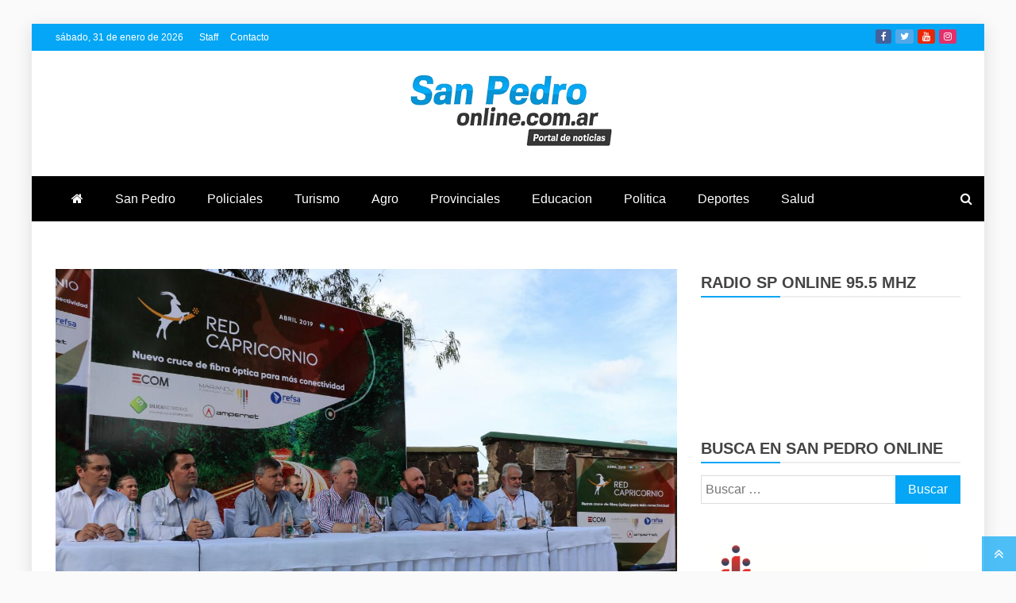

--- FILE ---
content_type: text/html; charset=UTF-8
request_url: https://sanpedroonline.com.ar/2019/04/15/passalacqua-peppo-e-insfran-inauguraron-la-red-capricornio-y-mandaron-un-mensaje-a-la-capital-y-a-las-telcosno-todo-pasa-por-buenos-aires/
body_size: 23140
content:
<!doctype html><html lang="es"><head><script data-no-optimize="1">var litespeed_docref=sessionStorage.getItem("litespeed_docref");litespeed_docref&&(Object.defineProperty(document,"referrer",{get:function(){return litespeed_docref}}),sessionStorage.removeItem("litespeed_docref"));</script> <meta charset="UTF-8"><meta name="viewport" content="width=device-width, initial-scale=1"><link rel="profile" href="https://gmpg.org/xfn/11"><meta name='robots' content='index, follow, max-image-preview:large, max-snippet:-1, max-video-preview:-1' /><style>img:is([sizes="auto" i], [sizes^="auto," i]) { contain-intrinsic-size: 3000px 1500px }</style><title>PASSALACQUA, PEPPO E INSFRÁN INAUGURARON LA RED CAPRICORNIO Y MANDARON UN MENSAJE A LA CAPITAL Y A LAS TELCOS:&quot;NO TODO PASA POR BUENOS AIRES&quot; : San Pedro Online</title><meta name="description" content="PASSALACQUA, PEPPO E INSFRÁN INAUGURARON LA RED CAPRICORNIO Y MANDARON UN MENSAJE A LA CAPITAL Y A LAS TELCOS:&quot;NO TODO PASA POR BUENOS AIRES&quot; :" /><link rel="canonical" href="https://sanpedroonline.com.ar/2019/04/15/passalacqua-peppo-e-insfran-inauguraron-la-red-capricornio-y-mandaron-un-mensaje-a-la-capital-y-a-las-telcosno-todo-pasa-por-buenos-aires/" /><meta property="og:locale" content="es_ES" /><meta property="og:type" content="article" /><meta property="og:title" content="PASSALACQUA, PEPPO E INSFRÁN INAUGURARON LA RED CAPRICORNIO Y MANDARON UN MENSAJE A LA CAPITAL Y A LAS TELCOS:&quot;NO TODO PASA POR BUENOS AIRES&quot; : San Pedro Online" /><meta property="og:description" content="PASSALACQUA, PEPPO E INSFRÁN INAUGURARON LA RED CAPRICORNIO Y MANDARON UN MENSAJE A LA CAPITAL Y A LAS TELCOS:&quot;NO TODO PASA POR BUENOS AIRES&quot; :" /><meta property="og:url" content="https://sanpedroonline.com.ar/2019/04/15/passalacqua-peppo-e-insfran-inauguraron-la-red-capricornio-y-mandaron-un-mensaje-a-la-capital-y-a-las-telcosno-todo-pasa-por-buenos-aires/" /><meta property="og:site_name" content="San Pedro Online" /><meta property="article:publisher" content="https://www.facebook.com/sanpedroonline.com.ar" /><meta property="article:published_time" content="2019-04-15T20:51:06+00:00" /><meta property="og:image" content="https://i2.wp.com/sanpedroonline.com.ar/wp-content/uploads/2019/04/IMG-20190415-WA0221.jpg?fit=1280%2C725&ssl=1" /><meta property="og:image:width" content="1280" /><meta property="og:image:height" content="725" /><meta property="og:image:type" content="image/jpeg" /><meta name="author" content="Susy Britez" /><meta name="twitter:card" content="summary_large_image" /><meta name="twitter:creator" content="@SanPedroOnline1" /><meta name="twitter:site" content="@SanPedroOnline1" /> <script type="application/ld+json" class="yoast-schema-graph">{"@context":"https://schema.org","@graph":[{"@type":"NewsArticle","@id":"https://sanpedroonline.com.ar/2019/04/15/passalacqua-peppo-e-insfran-inauguraron-la-red-capricornio-y-mandaron-un-mensaje-a-la-capital-y-a-las-telcosno-todo-pasa-por-buenos-aires/#article","isPartOf":{"@id":"https://sanpedroonline.com.ar/2019/04/15/passalacqua-peppo-e-insfran-inauguraron-la-red-capricornio-y-mandaron-un-mensaje-a-la-capital-y-a-las-telcosno-todo-pasa-por-buenos-aires/"},"author":{"name":"Susy Britez","@id":"https://sanpedroonline.com.ar/#/schema/person/73e62ef582d84d143a370cdc123379b3"},"headline":"PASSALACQUA, PEPPO E INSFRÁN INAUGURARON LA RED CAPRICORNIO Y MANDARON UN MENSAJE A LA CAPITAL Y A LAS TELCOS:»NO TODO PASA POR BUENOS AIRES»","datePublished":"2019-04-15T20:51:06+00:00","dateModified":"2019-04-15T20:51:06+00:00","mainEntityOfPage":{"@id":"https://sanpedroonline.com.ar/2019/04/15/passalacqua-peppo-e-insfran-inauguraron-la-red-capricornio-y-mandaron-un-mensaje-a-la-capital-y-a-las-telcosno-todo-pasa-por-buenos-aires/"},"wordCount":987,"publisher":{"@id":"https://sanpedroonline.com.ar/#organization"},"image":{"@id":"https://sanpedroonline.com.ar/2019/04/15/passalacqua-peppo-e-insfran-inauguraron-la-red-capricornio-y-mandaron-un-mensaje-a-la-capital-y-a-las-telcosno-todo-pasa-por-buenos-aires/#primaryimage"},"thumbnailUrl":"https://sanpedroonline.com.ar/wp-content/uploads/2019/04/IMG-20190415-WA0221.jpg","articleSection":["Economia"],"inLanguage":"es"},{"@type":["WebPage","ItemPage"],"@id":"https://sanpedroonline.com.ar/2019/04/15/passalacqua-peppo-e-insfran-inauguraron-la-red-capricornio-y-mandaron-un-mensaje-a-la-capital-y-a-las-telcosno-todo-pasa-por-buenos-aires/","url":"https://sanpedroonline.com.ar/2019/04/15/passalacqua-peppo-e-insfran-inauguraron-la-red-capricornio-y-mandaron-un-mensaje-a-la-capital-y-a-las-telcosno-todo-pasa-por-buenos-aires/","name":"PASSALACQUA, PEPPO E INSFRÁN INAUGURARON LA RED CAPRICORNIO Y MANDARON UN MENSAJE A LA CAPITAL Y A LAS TELCOS:\"NO TODO PASA POR BUENOS AIRES\" : San Pedro Online","isPartOf":{"@id":"https://sanpedroonline.com.ar/#website"},"primaryImageOfPage":{"@id":"https://sanpedroonline.com.ar/2019/04/15/passalacqua-peppo-e-insfran-inauguraron-la-red-capricornio-y-mandaron-un-mensaje-a-la-capital-y-a-las-telcosno-todo-pasa-por-buenos-aires/#primaryimage"},"image":{"@id":"https://sanpedroonline.com.ar/2019/04/15/passalacqua-peppo-e-insfran-inauguraron-la-red-capricornio-y-mandaron-un-mensaje-a-la-capital-y-a-las-telcosno-todo-pasa-por-buenos-aires/#primaryimage"},"thumbnailUrl":"https://sanpedroonline.com.ar/wp-content/uploads/2019/04/IMG-20190415-WA0221.jpg","datePublished":"2019-04-15T20:51:06+00:00","dateModified":"2019-04-15T20:51:06+00:00","description":"PASSALACQUA, PEPPO E INSFRÁN INAUGURARON LA RED CAPRICORNIO Y MANDARON UN MENSAJE A LA CAPITAL Y A LAS TELCOS:\"NO TODO PASA POR BUENOS AIRES\" :","breadcrumb":{"@id":"https://sanpedroonline.com.ar/2019/04/15/passalacqua-peppo-e-insfran-inauguraron-la-red-capricornio-y-mandaron-un-mensaje-a-la-capital-y-a-las-telcosno-todo-pasa-por-buenos-aires/#breadcrumb"},"inLanguage":"es","potentialAction":[{"@type":"ReadAction","target":["https://sanpedroonline.com.ar/2019/04/15/passalacqua-peppo-e-insfran-inauguraron-la-red-capricornio-y-mandaron-un-mensaje-a-la-capital-y-a-las-telcosno-todo-pasa-por-buenos-aires/"]}]},{"@type":"ImageObject","inLanguage":"es","@id":"https://sanpedroonline.com.ar/2019/04/15/passalacqua-peppo-e-insfran-inauguraron-la-red-capricornio-y-mandaron-un-mensaje-a-la-capital-y-a-las-telcosno-todo-pasa-por-buenos-aires/#primaryimage","url":"https://sanpedroonline.com.ar/wp-content/uploads/2019/04/IMG-20190415-WA0221.jpg","contentUrl":"https://sanpedroonline.com.ar/wp-content/uploads/2019/04/IMG-20190415-WA0221.jpg","width":1280,"height":725},{"@type":"BreadcrumbList","@id":"https://sanpedroonline.com.ar/2019/04/15/passalacqua-peppo-e-insfran-inauguraron-la-red-capricornio-y-mandaron-un-mensaje-a-la-capital-y-a-las-telcosno-todo-pasa-por-buenos-aires/#breadcrumb","itemListElement":[{"@type":"ListItem","position":1,"name":"Portada","item":"https://sanpedroonline.com.ar/"},{"@type":"ListItem","position":2,"name":"PASSALACQUA, PEPPO E INSFRÁN INAUGURARON LA RED CAPRICORNIO Y MANDARON UN MENSAJE A LA CAPITAL Y A LAS TELCOS:»NO TODO PASA POR BUENOS AIRES»"}]},{"@type":"WebSite","@id":"https://sanpedroonline.com.ar/#website","url":"https://sanpedroonline.com.ar/","name":"San Pedro Online","description":"Portal de Noticias de la Región","publisher":{"@id":"https://sanpedroonline.com.ar/#organization"},"alternateName":"SP Online","potentialAction":[{"@type":"SearchAction","target":{"@type":"EntryPoint","urlTemplate":"https://sanpedroonline.com.ar/?s={search_term_string}"},"query-input":{"@type":"PropertyValueSpecification","valueRequired":true,"valueName":"search_term_string"}}],"inLanguage":"es"},{"@type":"Organization","@id":"https://sanpedroonline.com.ar/#organization","name":"San Pedro Online","alternateName":"SP Online","url":"https://sanpedroonline.com.ar/","logo":{"@type":"ImageObject","inLanguage":"es","@id":"https://sanpedroonline.com.ar/#/schema/logo/image/","url":"https://sanpedroonline.com.ar/wp-content/uploads/2018/11/logo.png","contentUrl":"https://sanpedroonline.com.ar/wp-content/uploads/2018/11/logo.png","width":490,"height":219,"caption":"San Pedro Online"},"image":{"@id":"https://sanpedroonline.com.ar/#/schema/logo/image/"},"sameAs":["https://www.facebook.com/sanpedroonline.com.ar","https://x.com/SanPedroOnline1","https://www.instagram.com/sanpedroonline/","https://www.youtube.com/channel/UC4W1W3af54y53xQ6guv6Qfg"]},{"@type":"Person","@id":"https://sanpedroonline.com.ar/#/schema/person/73e62ef582d84d143a370cdc123379b3","name":"Susy Britez","sameAs":["http://sanpedroonline.com.ar"],"url":"https://sanpedroonline.com.ar/author/susy/"}]}</script> <link rel='dns-prefetch' href='//static.addtoany.com' /><link rel='dns-prefetch' href='//fonts.googleapis.com' /><link rel="alternate" type="application/rss+xml" title="San Pedro Online &raquo; Feed" href="https://sanpedroonline.com.ar/feed/" /><link rel="alternate" type="application/rss+xml" title="San Pedro Online &raquo; Feed de los comentarios" href="https://sanpedroonline.com.ar/comments/feed/" /><link data-optimized="2" rel="stylesheet" href="https://sanpedroonline.com.ar/wp-content/litespeed/css/d5942368cf77839867a5a4e2f21a270d.css?ver=d1ae2" /><style id='wp-block-library-theme-inline-css' type='text/css'>.wp-block-audio :where(figcaption){color:#555;font-size:13px;text-align:center}.is-dark-theme .wp-block-audio :where(figcaption){color:#ffffffa6}.wp-block-audio{margin:0 0 1em}.wp-block-code{border:1px solid #ccc;border-radius:4px;font-family:Menlo,Consolas,monaco,monospace;padding:.8em 1em}.wp-block-embed :where(figcaption){color:#555;font-size:13px;text-align:center}.is-dark-theme .wp-block-embed :where(figcaption){color:#ffffffa6}.wp-block-embed{margin:0 0 1em}.blocks-gallery-caption{color:#555;font-size:13px;text-align:center}.is-dark-theme .blocks-gallery-caption{color:#ffffffa6}:root :where(.wp-block-image figcaption){color:#555;font-size:13px;text-align:center}.is-dark-theme :root :where(.wp-block-image figcaption){color:#ffffffa6}.wp-block-image{margin:0 0 1em}.wp-block-pullquote{border-bottom:4px solid;border-top:4px solid;color:currentColor;margin-bottom:1.75em}.wp-block-pullquote cite,.wp-block-pullquote footer,.wp-block-pullquote__citation{color:currentColor;font-size:.8125em;font-style:normal;text-transform:uppercase}.wp-block-quote{border-left:.25em solid;margin:0 0 1.75em;padding-left:1em}.wp-block-quote cite,.wp-block-quote footer{color:currentColor;font-size:.8125em;font-style:normal;position:relative}.wp-block-quote:where(.has-text-align-right){border-left:none;border-right:.25em solid;padding-left:0;padding-right:1em}.wp-block-quote:where(.has-text-align-center){border:none;padding-left:0}.wp-block-quote.is-large,.wp-block-quote.is-style-large,.wp-block-quote:where(.is-style-plain){border:none}.wp-block-search .wp-block-search__label{font-weight:700}.wp-block-search__button{border:1px solid #ccc;padding:.375em .625em}:where(.wp-block-group.has-background){padding:1.25em 2.375em}.wp-block-separator.has-css-opacity{opacity:.4}.wp-block-separator{border:none;border-bottom:2px solid;margin-left:auto;margin-right:auto}.wp-block-separator.has-alpha-channel-opacity{opacity:1}.wp-block-separator:not(.is-style-wide):not(.is-style-dots){width:100px}.wp-block-separator.has-background:not(.is-style-dots){border-bottom:none;height:1px}.wp-block-separator.has-background:not(.is-style-wide):not(.is-style-dots){height:2px}.wp-block-table{margin:0 0 1em}.wp-block-table td,.wp-block-table th{word-break:normal}.wp-block-table :where(figcaption){color:#555;font-size:13px;text-align:center}.is-dark-theme .wp-block-table :where(figcaption){color:#ffffffa6}.wp-block-video :where(figcaption){color:#555;font-size:13px;text-align:center}.is-dark-theme .wp-block-video :where(figcaption){color:#ffffffa6}.wp-block-video{margin:0 0 1em}:root :where(.wp-block-template-part.has-background){margin-bottom:0;margin-top:0;padding:1.25em 2.375em}</style><style id='classic-theme-styles-inline-css' type='text/css'>/*! This file is auto-generated */
.wp-block-button__link{color:#fff;background-color:#32373c;border-radius:9999px;box-shadow:none;text-decoration:none;padding:calc(.667em + 2px) calc(1.333em + 2px);font-size:1.125em}.wp-block-file__button{background:#32373c;color:#fff;text-decoration:none}</style><style id='global-styles-inline-css' type='text/css'>:root{--wp--preset--aspect-ratio--square: 1;--wp--preset--aspect-ratio--4-3: 4/3;--wp--preset--aspect-ratio--3-4: 3/4;--wp--preset--aspect-ratio--3-2: 3/2;--wp--preset--aspect-ratio--2-3: 2/3;--wp--preset--aspect-ratio--16-9: 16/9;--wp--preset--aspect-ratio--9-16: 9/16;--wp--preset--color--black: #000000;--wp--preset--color--cyan-bluish-gray: #abb8c3;--wp--preset--color--white: #ffffff;--wp--preset--color--pale-pink: #f78da7;--wp--preset--color--vivid-red: #cf2e2e;--wp--preset--color--luminous-vivid-orange: #ff6900;--wp--preset--color--luminous-vivid-amber: #fcb900;--wp--preset--color--light-green-cyan: #7bdcb5;--wp--preset--color--vivid-green-cyan: #00d084;--wp--preset--color--pale-cyan-blue: #8ed1fc;--wp--preset--color--vivid-cyan-blue: #0693e3;--wp--preset--color--vivid-purple: #9b51e0;--wp--preset--gradient--vivid-cyan-blue-to-vivid-purple: linear-gradient(135deg,rgba(6,147,227,1) 0%,rgb(155,81,224) 100%);--wp--preset--gradient--light-green-cyan-to-vivid-green-cyan: linear-gradient(135deg,rgb(122,220,180) 0%,rgb(0,208,130) 100%);--wp--preset--gradient--luminous-vivid-amber-to-luminous-vivid-orange: linear-gradient(135deg,rgba(252,185,0,1) 0%,rgba(255,105,0,1) 100%);--wp--preset--gradient--luminous-vivid-orange-to-vivid-red: linear-gradient(135deg,rgba(255,105,0,1) 0%,rgb(207,46,46) 100%);--wp--preset--gradient--very-light-gray-to-cyan-bluish-gray: linear-gradient(135deg,rgb(238,238,238) 0%,rgb(169,184,195) 100%);--wp--preset--gradient--cool-to-warm-spectrum: linear-gradient(135deg,rgb(74,234,220) 0%,rgb(151,120,209) 20%,rgb(207,42,186) 40%,rgb(238,44,130) 60%,rgb(251,105,98) 80%,rgb(254,248,76) 100%);--wp--preset--gradient--blush-light-purple: linear-gradient(135deg,rgb(255,206,236) 0%,rgb(152,150,240) 100%);--wp--preset--gradient--blush-bordeaux: linear-gradient(135deg,rgb(254,205,165) 0%,rgb(254,45,45) 50%,rgb(107,0,62) 100%);--wp--preset--gradient--luminous-dusk: linear-gradient(135deg,rgb(255,203,112) 0%,rgb(199,81,192) 50%,rgb(65,88,208) 100%);--wp--preset--gradient--pale-ocean: linear-gradient(135deg,rgb(255,245,203) 0%,rgb(182,227,212) 50%,rgb(51,167,181) 100%);--wp--preset--gradient--electric-grass: linear-gradient(135deg,rgb(202,248,128) 0%,rgb(113,206,126) 100%);--wp--preset--gradient--midnight: linear-gradient(135deg,rgb(2,3,129) 0%,rgb(40,116,252) 100%);--wp--preset--font-size--small: 13px;--wp--preset--font-size--medium: 20px;--wp--preset--font-size--large: 36px;--wp--preset--font-size--x-large: 42px;--wp--preset--spacing--20: 0.44rem;--wp--preset--spacing--30: 0.67rem;--wp--preset--spacing--40: 1rem;--wp--preset--spacing--50: 1.5rem;--wp--preset--spacing--60: 2.25rem;--wp--preset--spacing--70: 3.38rem;--wp--preset--spacing--80: 5.06rem;--wp--preset--shadow--natural: 6px 6px 9px rgba(0, 0, 0, 0.2);--wp--preset--shadow--deep: 12px 12px 50px rgba(0, 0, 0, 0.4);--wp--preset--shadow--sharp: 6px 6px 0px rgba(0, 0, 0, 0.2);--wp--preset--shadow--outlined: 6px 6px 0px -3px rgba(255, 255, 255, 1), 6px 6px rgba(0, 0, 0, 1);--wp--preset--shadow--crisp: 6px 6px 0px rgba(0, 0, 0, 1);}:where(.is-layout-flex){gap: 0.5em;}:where(.is-layout-grid){gap: 0.5em;}body .is-layout-flex{display: flex;}.is-layout-flex{flex-wrap: wrap;align-items: center;}.is-layout-flex > :is(*, div){margin: 0;}body .is-layout-grid{display: grid;}.is-layout-grid > :is(*, div){margin: 0;}:where(.wp-block-columns.is-layout-flex){gap: 2em;}:where(.wp-block-columns.is-layout-grid){gap: 2em;}:where(.wp-block-post-template.is-layout-flex){gap: 1.25em;}:where(.wp-block-post-template.is-layout-grid){gap: 1.25em;}.has-black-color{color: var(--wp--preset--color--black) !important;}.has-cyan-bluish-gray-color{color: var(--wp--preset--color--cyan-bluish-gray) !important;}.has-white-color{color: var(--wp--preset--color--white) !important;}.has-pale-pink-color{color: var(--wp--preset--color--pale-pink) !important;}.has-vivid-red-color{color: var(--wp--preset--color--vivid-red) !important;}.has-luminous-vivid-orange-color{color: var(--wp--preset--color--luminous-vivid-orange) !important;}.has-luminous-vivid-amber-color{color: var(--wp--preset--color--luminous-vivid-amber) !important;}.has-light-green-cyan-color{color: var(--wp--preset--color--light-green-cyan) !important;}.has-vivid-green-cyan-color{color: var(--wp--preset--color--vivid-green-cyan) !important;}.has-pale-cyan-blue-color{color: var(--wp--preset--color--pale-cyan-blue) !important;}.has-vivid-cyan-blue-color{color: var(--wp--preset--color--vivid-cyan-blue) !important;}.has-vivid-purple-color{color: var(--wp--preset--color--vivid-purple) !important;}.has-black-background-color{background-color: var(--wp--preset--color--black) !important;}.has-cyan-bluish-gray-background-color{background-color: var(--wp--preset--color--cyan-bluish-gray) !important;}.has-white-background-color{background-color: var(--wp--preset--color--white) !important;}.has-pale-pink-background-color{background-color: var(--wp--preset--color--pale-pink) !important;}.has-vivid-red-background-color{background-color: var(--wp--preset--color--vivid-red) !important;}.has-luminous-vivid-orange-background-color{background-color: var(--wp--preset--color--luminous-vivid-orange) !important;}.has-luminous-vivid-amber-background-color{background-color: var(--wp--preset--color--luminous-vivid-amber) !important;}.has-light-green-cyan-background-color{background-color: var(--wp--preset--color--light-green-cyan) !important;}.has-vivid-green-cyan-background-color{background-color: var(--wp--preset--color--vivid-green-cyan) !important;}.has-pale-cyan-blue-background-color{background-color: var(--wp--preset--color--pale-cyan-blue) !important;}.has-vivid-cyan-blue-background-color{background-color: var(--wp--preset--color--vivid-cyan-blue) !important;}.has-vivid-purple-background-color{background-color: var(--wp--preset--color--vivid-purple) !important;}.has-black-border-color{border-color: var(--wp--preset--color--black) !important;}.has-cyan-bluish-gray-border-color{border-color: var(--wp--preset--color--cyan-bluish-gray) !important;}.has-white-border-color{border-color: var(--wp--preset--color--white) !important;}.has-pale-pink-border-color{border-color: var(--wp--preset--color--pale-pink) !important;}.has-vivid-red-border-color{border-color: var(--wp--preset--color--vivid-red) !important;}.has-luminous-vivid-orange-border-color{border-color: var(--wp--preset--color--luminous-vivid-orange) !important;}.has-luminous-vivid-amber-border-color{border-color: var(--wp--preset--color--luminous-vivid-amber) !important;}.has-light-green-cyan-border-color{border-color: var(--wp--preset--color--light-green-cyan) !important;}.has-vivid-green-cyan-border-color{border-color: var(--wp--preset--color--vivid-green-cyan) !important;}.has-pale-cyan-blue-border-color{border-color: var(--wp--preset--color--pale-cyan-blue) !important;}.has-vivid-cyan-blue-border-color{border-color: var(--wp--preset--color--vivid-cyan-blue) !important;}.has-vivid-purple-border-color{border-color: var(--wp--preset--color--vivid-purple) !important;}.has-vivid-cyan-blue-to-vivid-purple-gradient-background{background: var(--wp--preset--gradient--vivid-cyan-blue-to-vivid-purple) !important;}.has-light-green-cyan-to-vivid-green-cyan-gradient-background{background: var(--wp--preset--gradient--light-green-cyan-to-vivid-green-cyan) !important;}.has-luminous-vivid-amber-to-luminous-vivid-orange-gradient-background{background: var(--wp--preset--gradient--luminous-vivid-amber-to-luminous-vivid-orange) !important;}.has-luminous-vivid-orange-to-vivid-red-gradient-background{background: var(--wp--preset--gradient--luminous-vivid-orange-to-vivid-red) !important;}.has-very-light-gray-to-cyan-bluish-gray-gradient-background{background: var(--wp--preset--gradient--very-light-gray-to-cyan-bluish-gray) !important;}.has-cool-to-warm-spectrum-gradient-background{background: var(--wp--preset--gradient--cool-to-warm-spectrum) !important;}.has-blush-light-purple-gradient-background{background: var(--wp--preset--gradient--blush-light-purple) !important;}.has-blush-bordeaux-gradient-background{background: var(--wp--preset--gradient--blush-bordeaux) !important;}.has-luminous-dusk-gradient-background{background: var(--wp--preset--gradient--luminous-dusk) !important;}.has-pale-ocean-gradient-background{background: var(--wp--preset--gradient--pale-ocean) !important;}.has-electric-grass-gradient-background{background: var(--wp--preset--gradient--electric-grass) !important;}.has-midnight-gradient-background{background: var(--wp--preset--gradient--midnight) !important;}.has-small-font-size{font-size: var(--wp--preset--font-size--small) !important;}.has-medium-font-size{font-size: var(--wp--preset--font-size--medium) !important;}.has-large-font-size{font-size: var(--wp--preset--font-size--large) !important;}.has-x-large-font-size{font-size: var(--wp--preset--font-size--x-large) !important;}
:where(.wp-block-post-template.is-layout-flex){gap: 1.25em;}:where(.wp-block-post-template.is-layout-grid){gap: 1.25em;}
:where(.wp-block-columns.is-layout-flex){gap: 2em;}:where(.wp-block-columns.is-layout-grid){gap: 2em;}
:root :where(.wp-block-pullquote){font-size: 1.5em;line-height: 1.6;}</style><style id='refined-magazine-style-inline-css' type='text/css'>.site-branding h1, .site-branding p.site-title,.ct-dark-mode .site-title a, .site-title, .site-title a, .site-title a:hover, .site-title a:visited:hover { color: #blank; }.ct-dark-mode .site-title a:hover,.site-title a:hover, .site-title a:visited:hover, .ct-dark-mode .site-title a:visited:hover { color: #4c4c4c; }.entry-content a, .entry-title a:hover, .related-title a:hover, .posts-navigation .nav-previous a:hover, .post-navigation .nav-previous a:hover, .posts-navigation .nav-next a:hover, .post-navigation .nav-next a:hover, #comments .comment-content a:hover, #comments .comment-author a:hover, .offcanvas-menu nav ul.top-menu li a:hover, .offcanvas-menu nav ul.top-menu li.current-menu-item > a, .error-404-title, #refined-magazine-breadcrumbs a:hover, .entry-content a.read-more-text:hover, a:hover, a:visited:hover, .widget_refined_magazine_category_tabbed_widget.widget ul.ct-nav-tabs li a  { color : #04a6f5; }.candid-refined-post-format, .refined-magazine-featured-block .refined-magazine-col-2 .candid-refined-post-format, .cat-links a,.top-bar,.main-navigation ul li a:hover, .main-navigation ul li.current-menu-item > a, .main-navigation ul li a:hover, .main-navigation ul li.current-menu-item > a, .trending-title, .search-form input[type=submit], input[type="submit"], ::selection, #toTop, .breadcrumbs span.breadcrumb, article.sticky .refined-magazine-content-container, .candid-pagination .page-numbers.current, .candid-pagination .page-numbers:hover, .ct-title-head, .widget-title:before, .widget ul.ct-nav-tabs:before, .widget ul.ct-nav-tabs li.ct-title-head:hover, .widget ul.ct-nav-tabs li.ct-title-head.ui-tabs-active { background-color : #04a6f5; }.candid-refined-post-format, .refined-magazine-featured-block .refined-magazine-col-2 .candid-refined-post-format, blockquote, .search-form input[type="submit"], input[type="submit"], .candid-pagination .page-numbers { border-color : #04a6f5; }.cat-links a:focus{ outline : 1px dashed #04a6f5; }.ct-post-overlay .post-content, .ct-post-overlay .post-content a, .widget .ct-post-overlay .post-content a, .widget .ct-post-overlay .post-content a:visited, .ct-post-overlay .post-content a:visited:hover, .slide-details:hover .cat-links a { color: #fff; }
                    .cat-1 .ct-title-head,
                    .cat-1.widget-title:before,
                     .cat-1 .widget-title:before,
                      .ct-cat-item-1{
                    background: #04a6f5!important;
                    }
                    
                    .widget_refined_magazine_category_tabbed_widget.widget ul.ct-nav-tabs li a.ct-tab-1 {
                    color: #04a6f5!important;
                    }
                    
                    .cat-2 .ct-title-head,
                    .cat-2.widget-title:before,
                     .cat-2 .widget-title:before,
                      .ct-cat-item-2{
                    background: #26bfa0!important;
                    }
                    
                    .widget_refined_magazine_category_tabbed_widget.widget ul.ct-nav-tabs li a.ct-tab-2 {
                    color: #26bfa0!important;
                    }
                    
                    .cat-3 .ct-title-head,
                    .cat-3.widget-title:before,
                     .cat-3 .widget-title:before,
                      .ct-cat-item-3{
                    background: #dd9933!important;
                    }
                    
                    .widget_refined_magazine_category_tabbed_widget.widget ul.ct-nav-tabs li a.ct-tab-3 {
                    color: #dd9933!important;
                    }
                    
                    .cat-4 .ct-title-head,
                    .cat-4.widget-title:before,
                     .cat-4 .widget-title:before,
                      .ct-cat-item-4{
                    background: #2372af!important;
                    }
                    
                    .widget_refined_magazine_category_tabbed_widget.widget ul.ct-nav-tabs li a.ct-tab-4 {
                    color: #2372af!important;
                    }
                    
                    .cat-5 .ct-title-head,
                    .cat-5.widget-title:before,
                     .cat-5 .widget-title:before,
                      .ct-cat-item-5{
                    background: #49dd04!important;
                    }
                    
                    .widget_refined_magazine_category_tabbed_widget.widget ul.ct-nav-tabs li a.ct-tab-5 {
                    color: #49dd04!important;
                    }
                    
                    .cat-6 .ct-title-head,
                    .cat-6.widget-title:before,
                     .cat-6 .widget-title:before,
                      .ct-cat-item-6{
                    background: #11d2e0!important;
                    }
                    
                    .widget_refined_magazine_category_tabbed_widget.widget ul.ct-nav-tabs li a.ct-tab-6 {
                    color: #11d2e0!important;
                    }
                    
                    .cat-7 .ct-title-head,
                    .cat-7.widget-title:before,
                     .cat-7 .widget-title:before,
                      .ct-cat-item-7{
                    background: #1215e5!important;
                    }
                    
                    .widget_refined_magazine_category_tabbed_widget.widget ul.ct-nav-tabs li a.ct-tab-7 {
                    color: #1215e5!important;
                    }
                    
                    .cat-8 .ct-title-head,
                    .cat-8.widget-title:before,
                     .cat-8 .widget-title:before,
                      .ct-cat-item-8{
                    background: #9811e0!important;
                    }
                    
                    .widget_refined_magazine_category_tabbed_widget.widget ul.ct-nav-tabs li a.ct-tab-8 {
                    color: #9811e0!important;
                    }
                    
                    .cat-10 .ct-title-head,
                    .cat-10.widget-title:before,
                     .cat-10 .widget-title:before,
                      .ct-cat-item-10{
                    background: #2d363d!important;
                    }
                    
                    .widget_refined_magazine_category_tabbed_widget.widget ul.ct-nav-tabs li a.ct-tab-10 {
                    color: #2d363d!important;
                    }
                    
                    .cat-11 .ct-title-head,
                    .cat-11.widget-title:before,
                     .cat-11 .widget-title:before,
                      .ct-cat-item-11{
                    background: #353a47!important;
                    }
                    
                    .widget_refined_magazine_category_tabbed_widget.widget ul.ct-nav-tabs li a.ct-tab-11 {
                    color: #353a47!important;
                    }
                    
                    .cat-16 .ct-title-head,
                    .cat-16.widget-title:before,
                     .cat-16 .widget-title:before,
                      .ct-cat-item-16{
                    background: #d30038!important;
                    }
                    
                    .widget_refined_magazine_category_tabbed_widget.widget ul.ct-nav-tabs li a.ct-tab-16 {
                    color: #d30038!important;
                    }
                    .logo-wrapper-block{background-color : #ffffff; }@media (min-width: 1600px){.ct-boxed #page{max-width : 1402px; }}</style> <script id="addtoany-core-js-before" type="litespeed/javascript">window.a2a_config=window.a2a_config||{};a2a_config.callbacks=[];a2a_config.overlays=[];a2a_config.templates={};a2a_localize={Share:"Compartir",Save:"Guardar",Subscribe:"Suscribir",Email:"Correo electrónico",Bookmark:"Marcador",ShowAll:"Mostrar todo",ShowLess:"Mostrar menos",FindServices:"Encontrar servicio(s)",FindAnyServiceToAddTo:"Encuentra al instante cualquier servicio para añadir a",PoweredBy:"Funciona con",ShareViaEmail:"Compartir por correo electrónico",SubscribeViaEmail:"Suscribirse a través de correo electrónico",BookmarkInYourBrowser:"Añadir a marcadores de tu navegador",BookmarkInstructions:"Presiona «Ctrl+D» o «\u2318+D» para añadir esta página a marcadores",AddToYourFavorites:"Añadir a tus favoritos",SendFromWebOrProgram:"Enviar desde cualquier dirección o programa de correo electrónico ",EmailProgram:"Programa de correo electrónico",More:"Más&#8230;",ThanksForSharing:"¡Gracias por compartir!",ThanksForFollowing:"¡Gracias por seguirnos!"};a2a_config.icon_color="transparent,#04a6f5"</script> <script type="text/javascript" defer src="https://static.addtoany.com/menu/page.js" id="addtoany-core-js"></script> <script type="litespeed/javascript" data-src="https://sanpedroonline.com.ar/wp-includes/js/jquery/jquery.min.js" id="jquery-core-js"></script> <meta name="generator" content="WordPress 6.8.3" /><link rel="alternate" title="oEmbed (JSON)" type="application/json+oembed" href="https://sanpedroonline.com.ar/wp-json/oembed/1.0/embed?url=https%3A%2F%2Fsanpedroonline.com.ar%2F2019%2F04%2F15%2Fpassalacqua-peppo-e-insfran-inauguraron-la-red-capricornio-y-mandaron-un-mensaje-a-la-capital-y-a-las-telcosno-todo-pasa-por-buenos-aires%2F" /><link rel="alternate" title="oEmbed (XML)" type="text/xml+oembed" href="https://sanpedroonline.com.ar/wp-json/oembed/1.0/embed?url=https%3A%2F%2Fsanpedroonline.com.ar%2F2019%2F04%2F15%2Fpassalacqua-peppo-e-insfran-inauguraron-la-red-capricornio-y-mandaron-un-mensaje-a-la-capital-y-a-las-telcosno-todo-pasa-por-buenos-aires%2F&#038;format=xml" /><style>#h5vpQuickPlayer { width: 100%; max-width: 100%; margin: 0 auto; }</style><meta name="generator" content="Elementor 3.33.2; features: e_font_icon_svg, additional_custom_breakpoints; settings: css_print_method-external, google_font-enabled, font_display-swap"><meta name="onesignal" content="wordpress-plugin"/> <script type="litespeed/javascript">window.OneSignalDeferred=window.OneSignalDeferred||[];OneSignalDeferred.push(function(OneSignal){var oneSignal_options={};window._oneSignalInitOptions=oneSignal_options;oneSignal_options.serviceWorkerParam={scope:'/wp-content/plugins/onesignal-free-web-push-notifications/sdk_files/push/onesignal/'};oneSignal_options.serviceWorkerPath='OneSignalSDKWorker.js';OneSignal.Notifications.setDefaultUrl("https://sanpedroonline.com.ar");oneSignal_options.wordpress=!0;oneSignal_options.appId='b09fe9d9-52b1-4874-b679-9fd0eb1c5ee4';oneSignal_options.allowLocalhostAsSecureOrigin=!0;oneSignal_options.welcomeNotification={};oneSignal_options.welcomeNotification.title="San Pedro Online";oneSignal_options.welcomeNotification.message="Gracias por suscribirse!";oneSignal_options.path="https://sanpedroonline.com.ar/wp-content/plugins/onesignal-free-web-push-notifications/sdk_files/";oneSignal_options.promptOptions={};oneSignal_options.promptOptions.actionMessage="Nos gustaría enviarle notificaciones automáticas. puedes darte de baja en cualquier momento";oneSignal_options.promptOptions.acceptButtonText="Permitir";oneSignal_options.promptOptions.cancelButtonText="No gracias";oneSignal_options.notifyButton={};oneSignal_options.notifyButton.enable=!0;oneSignal_options.notifyButton.position='bottom-right';oneSignal_options.notifyButton.theme='default';oneSignal_options.notifyButton.size='medium';oneSignal_options.notifyButton.showCredit=!0;oneSignal_options.notifyButton.text={};oneSignal_options.notifyButton.text['tip.state.unsubscribed']='Suscribirse a las notificaciones de San Pedro Online';oneSignal_options.notifyButton.text['tip.state.subscribed']='Te encontras suscripto a las notificaciones';oneSignal_options.notifyButton.text['tip.state.blocked']='Has bloqueado las notificaciones';oneSignal_options.notifyButton.text['message.action.subscribed']='Gracias por suscribirse !';oneSignal_options.notifyButton.text['message.action.resubscribed']='Estas suscripto a las notificaciones';oneSignal_options.notifyButton.text['dialog.main.button.subscribe']='Suscribirse';oneSignal_options.notifyButton.text['dialog.main.button.unsubscribe']='Desuscribirse';oneSignal_options.notifyButton.text['dialog.blocked.title']='Notificaciones Bloqueadas';OneSignal.init(window._oneSignalInitOptions)});function documentInitOneSignal(){var oneSignal_elements=document.getElementsByClassName("OneSignal-prompt");var oneSignalLinkClickHandler=function(event){OneSignal.Notifications.requestPermission();event.preventDefault()};for(var i=0;i<oneSignal_elements.length;i++)
oneSignal_elements[i].addEventListener('click',oneSignalLinkClickHandler,!1);}
if(document.readyState==='complete'){documentInitOneSignal()}else{window.addEventListener("load",function(event){documentInitOneSignal()})}</script> <style>.e-con.e-parent:nth-of-type(n+4):not(.e-lazyloaded):not(.e-no-lazyload),
				.e-con.e-parent:nth-of-type(n+4):not(.e-lazyloaded):not(.e-no-lazyload) * {
					background-image: none !important;
				}
				@media screen and (max-height: 1024px) {
					.e-con.e-parent:nth-of-type(n+3):not(.e-lazyloaded):not(.e-no-lazyload),
					.e-con.e-parent:nth-of-type(n+3):not(.e-lazyloaded):not(.e-no-lazyload) * {
						background-image: none !important;
					}
				}
				@media screen and (max-height: 640px) {
					.e-con.e-parent:nth-of-type(n+2):not(.e-lazyloaded):not(.e-no-lazyload),
					.e-con.e-parent:nth-of-type(n+2):not(.e-lazyloaded):not(.e-no-lazyload) * {
						background-image: none !important;
					}
				}</style><style type="text/css">.site-title,
			.site-description {
				position: absolute;
				clip: rect(1px, 1px, 1px, 1px);
			}
        			.site-title a, .site-title{
				color: #blank;
			}</style><link rel="icon" href="https://sanpedroonline.com.ar/wp-content/uploads/2018/10/cropped-logo-cuadrado-32x32.jpg" sizes="32x32" /><link rel="icon" href="https://sanpedroonline.com.ar/wp-content/uploads/2018/10/cropped-logo-cuadrado-192x192.jpg" sizes="192x192" /><link rel="apple-touch-icon" href="https://sanpedroonline.com.ar/wp-content/uploads/2018/10/cropped-logo-cuadrado-180x180.jpg" /><meta name="msapplication-TileImage" content="https://sanpedroonline.com.ar/wp-content/uploads/2018/10/cropped-logo-cuadrado-270x270.jpg" /><style type="text/css" id="wp-custom-css">#colophon .site-info .copy-right-text, #colophon .site-info a
{ float:left; font-size:0.7rem
	
}

 #colophon .site-info a
{ margin-left:10px;
	
}</style></head><body class="wp-singular post-template-default single single-post postid-8854 single-format-standard wp-custom-logo wp-embed-responsive wp-theme-refined-magazine ct-bg ct-boxed ct-sticky-sidebar right-sidebar refined-magazine-fontawesome-version-4 elementor-default elementor-kit-19140" itemtype="https://schema.org/Blog" itemscope><div id="page" class="site">
<a class="skip-link screen-reader-text"
href="#content">Saltar al contenido</a><header id="masthead" class="site-header" itemtype="https://schema.org/WPHeader" itemscope><div class="overlay"></div><div class="top-bar">
<a href="#" class="ct-show-hide-top"> <i class="fa fa-chevron-down"></i> </a><div class="container-inner clearfix"><div class="top-left-col clearfix"><div class="ct-clock float-left"><div id="ct-date">
sábado, 31 de enero de 2026</div></div><nav class="float-left"><ul id="secondary-menu" class="top-menu"><li id="menu-item-2951" class="menu-item menu-item-type-post_type menu-item-object-page menu-item-2951"><a href="https://sanpedroonline.com.ar/staff/">Staff</a></li><li id="menu-item-7275" class="menu-item menu-item-type-post_type menu-item-object-page menu-item-7275"><a href="https://sanpedroonline.com.ar/contactanos/">Contacto</a></li></ul></nav></div><div class="top-right-col clearfix"><div class="refined-magazine-social-top"><div class="menu-social-container"><ul id="menu-social-1" class="refined-magazine-menu-social"><li id="menu-item-45" class="menu-item menu-item-type-custom menu-item-object-custom menu-item-45"><a href="https://www.facebook.com/sanpedroonline.com.ar/">Facebook</a></li><li id="menu-item-46" class="menu-item menu-item-type-custom menu-item-object-custom menu-item-46"><a href="https://mobile.twitter.com/sanpedroonline1">Twitter</a></li><li id="menu-item-19319" class="menu-item menu-item-type-custom menu-item-object-custom menu-item-19319"><a href="https://www.youtube.com/channel/UC4W1W3af54y53xQ6guv6Qfg">Youtube</a></li><li id="menu-item-19321" class="menu-item menu-item-type-custom menu-item-object-custom menu-item-19321"><a href="https://www.instagram.com/sanpedroonline/?hl=es">Instagram</a></li></ul></div></div></div></div></div><div class="logo-wrapper-block"><div class="container-inner clearfix logo-wrapper-container"><div class="logo-wrapper full-wrapper text-center"><div class="site-branding"><div class="refined-magazine-logo-container">
<a href="https://sanpedroonline.com.ar/" class="custom-logo-link" rel="home"><img data-lazyloaded="1" src="[data-uri]" width="281" height="90" data-src="https://sanpedroonline.com.ar/wp-content/uploads/2018/11/cropped-cropped-logo350x90-1.png" class="custom-logo" alt="San Pedro Online" decoding="async" /></a><p class="site-title"><a href="https://sanpedroonline.com.ar/"
rel="home">San Pedro Online</a></p><p class="site-description">Portal de Noticias de la Región</p></div></div></div></div></div><div class="refined-magazine-menu-container sticky-header"><div class="container-inner clearfix"><nav id="site-navigation"
class="main-navigation" itemtype="https://schema.org/SiteNavigationElement" itemscope><div class="navbar-header clearfix">
<button class="menu-toggle" aria-controls="primary-menu"
aria-expanded="false">
<span> </span>
</button></div><ul id="primary-menu" class="nav navbar-nav nav-menu"><li class=""><a href="https://sanpedroonline.com.ar/">
<i class="fa fa-home"></i> </a></li><li id="menu-item-28" class="menu-item menu-item-type-taxonomy menu-item-object-category menu-item-28"><a href="https://sanpedroonline.com.ar/category/san-pedro/">San Pedro</a></li><li id="menu-item-10" class="menu-item menu-item-type-taxonomy menu-item-object-category menu-item-10"><a href="https://sanpedroonline.com.ar/category/policiales/">Policiales</a></li><li id="menu-item-14" class="menu-item menu-item-type-taxonomy menu-item-object-category menu-item-14"><a href="https://sanpedroonline.com.ar/category/turismo/">Turismo</a></li><li id="menu-item-5" class="menu-item menu-item-type-taxonomy menu-item-object-category menu-item-5"><a href="https://sanpedroonline.com.ar/category/agro/">Agro</a></li><li id="menu-item-7" class="menu-item menu-item-type-taxonomy menu-item-object-category menu-item-7"><a href="https://sanpedroonline.com.ar/category/locales/">Provinciales</a></li><li id="menu-item-6" class="menu-item menu-item-type-taxonomy menu-item-object-category menu-item-6"><a href="https://sanpedroonline.com.ar/category/educacion/">Educacion</a></li><li id="menu-item-11" class="menu-item menu-item-type-taxonomy menu-item-object-category menu-item-11"><a href="https://sanpedroonline.com.ar/category/politica/">Politica</a></li><li id="menu-item-154" class="menu-item menu-item-type-taxonomy menu-item-object-category menu-item-154"><a href="https://sanpedroonline.com.ar/category/deportes/">Deportes</a></li><li id="menu-item-12" class="menu-item menu-item-type-taxonomy menu-item-object-category menu-item-12"><a href="https://sanpedroonline.com.ar/category/salud/">Salud</a></li></ul></nav><div class="ct-menu-search"><a class="search-icon-box" href="#"> <i class="fa fa-search"></i>
</a></div><div class="top-bar-search"><form role="search" method="get" class="search-form" action="https://sanpedroonline.com.ar/">
<label>
<span class="screen-reader-text">Buscar:</span>
<input type="search" class="search-field" placeholder="Buscar &hellip;" value="" name="s" />
</label>
<input type="submit" class="search-submit" value="Buscar" /></form>                        <button type="button" class="close"></button></div></div></div></header><div id="content" class="site-content"><div class="container-inner ct-container-main clearfix"><div id="primary" class="content-area"><main id="main" class="site-main"><article id="post-8854" class="post-8854 post type-post status-publish format-standard has-post-thumbnail hentry category-economia" itemtype="https://schema.org/CreativeWork" itemscope><div class="refined-magazine-content-container refined-magazine-has-thumbnail"><div class="post-thumb"><div class="post-thumbnail">
<img data-lazyloaded="1" src="[data-uri]" fetchpriority="high" width="1170" height="663" data-src="https://sanpedroonline.com.ar/wp-content/uploads/2019/04/IMG-20190415-WA0221.jpg" class="attachment-refined-magazine-large-thumb size-refined-magazine-large-thumb wp-post-image" alt="PASSALACQUA, PEPPO E INSFRÁN INAUGURARON LA RED CAPRICORNIO Y MANDARON UN MENSAJE A LA CAPITAL Y A LAS TELCOS:»NO TODO PASA POR BUENOS AIRES»" itemprop="image" decoding="async" data-srcset="https://sanpedroonline.com.ar/wp-content/uploads/2019/04/IMG-20190415-WA0221.jpg 1280w, https://sanpedroonline.com.ar/wp-content/uploads/2019/04/IMG-20190415-WA0221-300x170.jpg 300w, https://sanpedroonline.com.ar/wp-content/uploads/2019/04/IMG-20190415-WA0221-768x435.jpg 768w, https://sanpedroonline.com.ar/wp-content/uploads/2019/04/IMG-20190415-WA0221-1024x580.jpg 1024w" data-sizes="(max-width: 1170px) 100vw, 1170px" /></div></div><div class="refined-magazine-content-area"><header class="entry-header"><div class="post-meta">
<span class="cat-links"><a class="ct-cat-item-66" href="https://sanpedroonline.com.ar/category/economia/"  rel="category tag">Economia</a> </span></div><h1 class="entry-title" itemprop="headline">PASSALACQUA, PEPPO E INSFRÁN INAUGURARON LA RED CAPRICORNIO Y MANDARON UN MENSAJE A LA CAPITAL Y A LAS TELCOS:»NO TODO PASA POR BUENOS AIRES»</h1><div class="entry-meta">
<span class="posted-on"><i class="fa fa-calendar"></i><a href="https://sanpedroonline.com.ar/2019/04/15/passalacqua-peppo-e-insfran-inauguraron-la-red-capricornio-y-mandaron-un-mensaje-a-la-capital-y-a-las-telcosno-todo-pasa-por-buenos-aires/" rel="bookmark"><time class="entry-date published updated" datetime="2019-04-15T20:51:06-03:00">abril 15, 2019</time></a></span><span class="byline"> <span class="author vcard" itemprop="author" itemtype="https://schema.org/Person" itemscope><i class="fa fa-user"></i><a class="url fn n" href="https://sanpedroonline.com.ar/author/susy/" rel="author"><span class="author-name" itemprop="name">Susy Britez</span></a></span></span></div></header><div class="entry-content"><div class="addtoany_share_save_container addtoany_content addtoany_content_top"><div class="addtoany_header">Comparte esta noticia en:</div><div class="a2a_kit a2a_kit_size_26 addtoany_list" data-a2a-url="https://sanpedroonline.com.ar/2019/04/15/passalacqua-peppo-e-insfran-inauguraron-la-red-capricornio-y-mandaron-un-mensaje-a-la-capital-y-a-las-telcosno-todo-pasa-por-buenos-aires/" data-a2a-title="PASSALACQUA, PEPPO E INSFRÁN INAUGURARON LA RED CAPRICORNIO Y MANDARON UN MENSAJE A LA CAPITAL Y A LAS TELCOS:»NO TODO PASA POR BUENOS AIRES»"><a class="a2a_button_facebook" href="https://www.addtoany.com/add_to/facebook?linkurl=https%3A%2F%2Fsanpedroonline.com.ar%2F2019%2F04%2F15%2Fpassalacqua-peppo-e-insfran-inauguraron-la-red-capricornio-y-mandaron-un-mensaje-a-la-capital-y-a-las-telcosno-todo-pasa-por-buenos-aires%2F&amp;linkname=PASSALACQUA%2C%20PEPPO%20E%20INSFR%C3%81N%20INAUGURARON%20LA%20RED%20CAPRICORNIO%20Y%20MANDARON%20UN%20MENSAJE%20A%20LA%20CAPITAL%20Y%20A%20LAS%20TELCOS%3A%C2%BBNO%20TODO%20PASA%20POR%20BUENOS%20AIRES%C2%BB" title="Facebook" rel="nofollow noopener" target="_blank"></a><a class="a2a_button_twitter" href="https://www.addtoany.com/add_to/twitter?linkurl=https%3A%2F%2Fsanpedroonline.com.ar%2F2019%2F04%2F15%2Fpassalacqua-peppo-e-insfran-inauguraron-la-red-capricornio-y-mandaron-un-mensaje-a-la-capital-y-a-las-telcosno-todo-pasa-por-buenos-aires%2F&amp;linkname=PASSALACQUA%2C%20PEPPO%20E%20INSFR%C3%81N%20INAUGURARON%20LA%20RED%20CAPRICORNIO%20Y%20MANDARON%20UN%20MENSAJE%20A%20LA%20CAPITAL%20Y%20A%20LAS%20TELCOS%3A%C2%BBNO%20TODO%20PASA%20POR%20BUENOS%20AIRES%C2%BB" title="Twitter" rel="nofollow noopener" target="_blank"></a><a class="a2a_button_whatsapp" href="https://www.addtoany.com/add_to/whatsapp?linkurl=https%3A%2F%2Fsanpedroonline.com.ar%2F2019%2F04%2F15%2Fpassalacqua-peppo-e-insfran-inauguraron-la-red-capricornio-y-mandaron-un-mensaje-a-la-capital-y-a-las-telcosno-todo-pasa-por-buenos-aires%2F&amp;linkname=PASSALACQUA%2C%20PEPPO%20E%20INSFR%C3%81N%20INAUGURARON%20LA%20RED%20CAPRICORNIO%20Y%20MANDARON%20UN%20MENSAJE%20A%20LA%20CAPITAL%20Y%20A%20LAS%20TELCOS%3A%C2%BBNO%20TODO%20PASA%20POR%20BUENOS%20AIRES%C2%BB" title="WhatsApp" rel="nofollow noopener" target="_blank"></a><a class="a2a_dd addtoany_share_save addtoany_share" href="https://www.addtoany.com/share"></a></div></div><p style="box-sizing:border-box; margin:0px0px20px; padding:0px; color:rgb(37,35,36); font-family:Merriweather,serif; font-size:13px; font-style:normal; font-variant-ligatures:normal; font-variant-caps:normal; font-weight:400; letter-spacing:normal; orphans:2text-indent:0px; text-transform:none; white-space:normal; widows:2; word-spacing:0px; -webkit-text-stroke-width:0px; background-color:rgb(255,255,255); text-decoration-style:initial; text-decoration-color:initial; text-align:left;">En un hecho histórico, esta tarde quedó oficialmente inaugurada la Red Capricornio, la segunda conexión que tiene la Argentina con internet y que constituye la primera alternativa a la tradicional línea que ingresa al país a través de Buenos Aires.</p><p><img data-lazyloaded="1" src="[data-uri]" decoding="async" class="aligncenter size-medium wp-image-8852" data-src="http://sanpedroonline.com.ar/wp-content/uploads/2019/04/img-20190415-wa02203822847976728667172.jpg" width="300" height="162" data-srcset="https://sanpedroonline.com.ar/wp-content/uploads/2019/04/img-20190415-wa02203822847976728667172.jpg 1280w, https://sanpedroonline.com.ar/wp-content/uploads/2019/04/img-20190415-wa02203822847976728667172-300x162.jpg 300w, https://sanpedroonline.com.ar/wp-content/uploads/2019/04/img-20190415-wa02203822847976728667172-768x416.jpg 768w, https://sanpedroonline.com.ar/wp-content/uploads/2019/04/img-20190415-wa02203822847976728667172-1024x554.jpg 1024w" data-sizes="(max-width: 300px) 100vw, 300px" /></p><p style="box-sizing:border-box; margin:0px0px20px; padding:0px; color:rgb(37,35,36); font-family:Merriweather,serif; font-size:13px; font-style:normal; font-variant-ligatures:normal; font-variant-caps:normal; font-weight:400; letter-spacing:normal; orphans:2text-indent:0px; text-transform:none; white-space:normal; widows:2; word-spacing:0px; -webkit-text-stroke-width:0px; background-color:rgb(255,255,255); text-decoration-style:initial; text-decoration-color:initial; text-align:left;">El acto se realizó en Bernardo de Irigoyen en el anfiteatro del Parque de la Integración, a un tiro de piedra de Brasil, y tuvo un fuerte simbolismo político y económico. Lo encabezaron los gobernadores Gildo Insfrán (Formosa), Domingo Peppo y el anfitrión Hugo Passalacqua, ante unas 500 personas que colmaron las gradas.</p><p><img data-lazyloaded="1" src="[data-uri]" loading="lazy" decoding="async" class="aligncenter size-medium wp-image-8598" data-src="http://sanpedroonline.com.ar/wp-content/uploads/2019/03/Electrifer-edit.jpg" width="300" height="126" data-srcset="https://sanpedroonline.com.ar/wp-content/uploads/2019/03/Electrifer-edit.jpg 1280w, https://sanpedroonline.com.ar/wp-content/uploads/2019/03/Electrifer-edit-300x126.jpg 300w, https://sanpedroonline.com.ar/wp-content/uploads/2019/03/Electrifer-edit-768x322.jpg 768w, https://sanpedroonline.com.ar/wp-content/uploads/2019/03/Electrifer-edit-1024x429.jpg 1024w" data-sizes="(max-width: 300px) 100vw, 300px" /></p><p style="box-sizing:border-box; margin:0px0px20px; padding:0px; color:rgb(37,35,36); font-family:Merriweather,serif; font-size:13px; font-style:normal; font-variant-ligatures:normal; font-variant-caps:normal; font-weight:400; letter-spacing:normal; orphans:2text-indent:0px; text-transform:none; white-space:normal; widows:2; word-spacing:0px; -webkit-text-stroke-width:0px; background-color:rgb(255,255,255); text-decoration-style:initial; text-decoration-color:initial; text-align:left;">“Con este acto les estamos diciendo a los porteños que las provincias existimos”, dijo el mandatario formoseño, a quien Passalacqua calificó de “excelente gobernador”. Por su parte, Peppo y Passalacqua también apoyaron ese concepto con frases parecidas. “Es noticia que algo no pase por Buenos Aires”, dijo Passalacqua.</p><p><img data-lazyloaded="1" src="[data-uri]" loading="lazy" decoding="async" class="aligncenter size-medium wp-image-8853" data-src="http://sanpedroonline.com.ar/wp-content/uploads/2019/04/img-20190415-wa02221137339712349146113.jpg" width="300" height="200" data-srcset="https://sanpedroonline.com.ar/wp-content/uploads/2019/04/img-20190415-wa02221137339712349146113.jpg 1280w, https://sanpedroonline.com.ar/wp-content/uploads/2019/04/img-20190415-wa02221137339712349146113-300x200.jpg 300w, https://sanpedroonline.com.ar/wp-content/uploads/2019/04/img-20190415-wa02221137339712349146113-768x512.jpg 768w, https://sanpedroonline.com.ar/wp-content/uploads/2019/04/img-20190415-wa02221137339712349146113-1024x682.jpg 1024w" data-sizes="(max-width: 300px) 100vw, 300px" /></p><p style="box-sizing:border-box; margin:0px0px20px; padding:0px; color:rgb(37,35,36); font-family:Merriweather,serif; font-size:13px; font-style:normal; font-variant-ligatures:normal; font-variant-caps:normal; font-weight:400; letter-spacing:normal; orphans:2text-indent:0px; text-transform:none; white-space:normal; widows:2; word-spacing:0px; -webkit-text-stroke-width:0px; background-color:rgb(255,255,255); text-decoration-style:initial; text-decoration-color:initial; text-align:left;">El acto estuvo cargado de simbolismo y hubo un gran esmero por poner el acento en la voluntad por construir un país federal. Por eso Passalacqua y los gobernadores fueron recibidos por la Milicia Patriótica, la guardia que fundó Manuel Belgrano el 25 de diciembre de 1810 en el territorio que más tarde sería la provincia de Misiones.</p><p style="box-sizing:border-box; margin:0px0px20px; padding:0px; color:rgb(37,35,36); font-family:Merriweather,serif; font-size:13px; font-style:normal; font-variant-ligatures:normal; font-variant-caps:normal; font-weight:400; letter-spacing:normal; orphans:2text-indent:0px; text-transform:none; white-space:normal; widows:2; word-spacing:0px; -webkit-text-stroke-width:0px; background-color:rgb(255,255,255); text-decoration-style:initial; text-decoration-color:initial; text-align:left;"><strong style="box-sizing: border-box; font-weight: bold;">Sin pasar por Buenos Aires</strong></p><p style="box-sizing:border-box; margin:0px0px20px; padding:0px; color:rgb(37,35,36); font-family:Merriweather,serif; font-size:13px; font-style:normal; font-variant-ligatures:normal; font-variant-caps:normal; font-weight:400; letter-spacing:normal; orphans:2text-indent:0px; text-transform:none; white-space:normal; widows:2; word-spacing:0px; -webkit-text-stroke-width:0px; background-color:rgb(255,255,255); text-decoration-style:initial; text-decoration-color:initial; text-align:left;">“Hasta ahora internet llegaba a través de cables submarinos que tienen que ingresar al país por un punto, y la lógica dice que ese punto tiene que ser donde hay más pobladores, por eso el cable ingresa por Buenos Aires (se eligió la localidad de Las Toninas, ya en mar abierto, porque el Río de la Plata es muy barroso para el tendido)”, dijo Horacio Martinez, el titular de Silica Networks.</p><p><img data-lazyloaded="1" src="[data-uri]" loading="lazy" decoding="async" class="aligncenter size-medium wp-image-8600" data-src="http://sanpedroonline.com.ar/wp-content/uploads/2019/03/enduro-cross-san-pedroEDIT2.jpg" width="300" height="171" data-srcset="https://sanpedroonline.com.ar/wp-content/uploads/2019/03/enduro-cross-san-pedroEDIT2.jpg 462w, https://sanpedroonline.com.ar/wp-content/uploads/2019/03/enduro-cross-san-pedroEDIT2-300x171.jpg 300w" data-sizes="(max-width: 300px) 100vw, 300px" /></p><p style="box-sizing:border-box; margin:0px0px20px; padding:0px; color:rgb(37,35,36); font-family:Merriweather,serif; font-size:13px; font-style:normal; font-variant-ligatures:normal; font-variant-caps:normal; font-weight:400; letter-spacing:normal; orphans:2text-indent:0px; text-transform:none; white-space:normal; widows:2; word-spacing:0px; -webkit-text-stroke-width:0px; background-color:rgb(255,255,255); text-decoration-style:initial; text-decoration-color:initial; text-align:left;">Martínez es un empresario que, de alguna manera, desafía a las grandes empresas de telecomunicaciones (Cablevisió/Telecom, Claro, etc) con su asombrosa iniciativa, aunque también es proveedor de estos gigantes.</p><p style="box-sizing:border-box; margin:0px0px20px; padding:0px; color:rgb(37,35,36); font-family:Merriweather,serif; font-size:13px; font-style:normal; font-variant-ligatures:normal; font-variant-caps:normal; font-weight:400; letter-spacing:normal; orphans:2text-indent:0px; text-transform:none; white-space:normal; widows:2; word-spacing:0px; -webkit-text-stroke-width:0px; background-color:rgb(255,255,255); text-decoration-style:initial; text-decoration-color:initial; text-align:left;">“Si aumenta la capacidad, ahora internet debería bajar de precio”, dijo Martínez, que con esa frase sabe que está, alegremente “pisándole los callos” a los gigantes de este negocio.</p><p style="box-sizing:border-box; margin:0px0px20px; padding:0px; color:rgb(37,35,36); font-family:Merriweather,serif; font-size:13px; font-style:normal; font-variant-ligatures:normal; font-variant-caps:normal; font-weight:400; letter-spacing:normal; orphans:2text-indent:0px; text-transform:none; white-space:normal; widows:2; word-spacing:0px; -webkit-text-stroke-width:0px; background-color:rgb(255,255,255); text-decoration-style:initial; text-decoration-color:initial; text-align:left;">La Red Capricornio traerá a Misiones, Chaco, Formosa -entre otras provincias del norte-, y también a Paraguay, Bolivia y Norte de Chile mejor conexión con internet y más barata.</p><p><img data-lazyloaded="1" src="[data-uri]" loading="lazy" decoding="async" class="aligncenter size-medium wp-image-8597" data-src="http://sanpedroonline.com.ar/wp-content/uploads/2019/03/Champion-baja-resolusión.jpg" width="275" height="300"></p><p style="box-sizing:border-box; margin:0px0px20px; padding:0px; color:rgb(37,35,36); font-family:Merriweather,serif; font-size:13px; font-style:normal; font-variant-ligatures:normal; font-variant-caps:normal; font-weight:400; letter-spacing:normal; orphans:2text-indent:0px; text-transform:none; white-space:normal; widows:2; word-spacing:0px; -webkit-text-stroke-width:0px; background-color:rgb(255,255,255); text-decoration-style:initial; text-decoration-color:initial; text-align:left;">Se trata de una red de 15.000 kilómetros para conectarse al resto del mundo a través de los cables submarinos que llevan los delgadísimos (poco más grueso que un pelo) hilos de fibra óptica a través de los cuales llega los datos. La red arranca en San Pablo y atraviesa toda la región hasta el Pacífico.</p><p style="box-sizing:border-box; margin:0px0px20px; padding:0px; color:rgb(37,35,36); font-family:Merriweather,serif; font-size:13px; font-style:normal; font-variant-ligatures:normal; font-variant-caps:normal; font-weight:400; letter-spacing:normal; orphans:2text-indent:0px; text-transform:none; white-space:normal; widows:2; word-spacing:0px; -webkit-text-stroke-width:0px; background-color:rgb(255,255,255); text-decoration-style:initial; text-decoration-color:initial; text-align:left;">Hoy quedó inaugurada un primer tramo que une a las provincias con Brasil a través Irigoyen-Cerqueira y Barracao en Paraná, complentado la salida al Océano Atlántico.</p><p style="box-sizing:border-box; margin:0px0px20px; padding:0px; color:rgb(37,35,36); font-family:Merriweather,serif; font-size:13px; font-style:normal; font-variant-ligatures:normal; font-variant-caps:normal; font-weight:400; letter-spacing:normal; orphans:2text-indent:0px; text-transform:none; white-space:normal; widows:2; word-spacing:0px; -webkit-text-stroke-width:0px; background-color:rgb(255,255,255); text-decoration-style:initial; text-decoration-color:initial; text-align:left;">Misiones, a través de Marandú, así como Chaco y Formosa, con sus empresas estatales (Ecom y Refsa, respectivamente), aportaron la parte de la red que pasas por esos distritos. En tanto, Silica Networks, la gran arquitecta e impulsora de Capricornio, puso la red restante, en especial el cruce de la cordillera y la salida al Pacífico.</p><p style="box-sizing:border-box; margin:0px0px20px; padding:0px; color:rgb(37,35,36); font-family:Merriweather,serif; font-size:13px; font-style:normal; font-variant-ligatures:normal; font-variant-caps:normal; font-weight:400; letter-spacing:normal; orphans:2text-indent:0px; text-transform:none; white-space:normal; widows:2; word-spacing:0px; -webkit-text-stroke-width:0px; background-color:rgb(255,255,255); text-decoration-style:initial; text-decoration-color:initial; text-align:left;">La parte brasileña se cubre con un acuerdo estratégico entre Silica Networks y la firma brasileña Ampernet, que también estuvo representada esta tarde en el acto.</p><p style="box-sizing:border-box; margin:0px0px20px; padding:0px; color:rgb(37,35,36); font-family:Merriweather,serif; font-size:13px; font-style:normal; font-variant-ligatures:normal; font-variant-caps:normal; font-weight:400; letter-spacing:normal; orphans:2text-indent:0px; text-transform:none; white-space:normal; widows:2; word-spacing:0px; -webkit-text-stroke-width:0px; background-color:rgb(255,255,255); text-decoration-style:initial; text-decoration-color:initial; text-align:left;">“Cuando uno paga por internet, el operador (por ejemplo, una cooperativa que da el servicio de internet) está pagando para amortizar ese tendido de fibra óptica”, explicó Martínez a Economis.</p><p style="box-sizing:border-box; margin:0px0px20px; padding:0px; color:rgb(37,35,36); font-family:Merriweather,serif; font-size:13px; font-style:normal; font-variant-ligatures:normal; font-variant-caps:normal; font-weight:400; letter-spacing:normal; orphans:2text-indent:0px; text-transform:none; white-space:normal; widows:2; word-spacing:0px; -webkit-text-stroke-width:0px; background-color:rgb(255,255,255); text-decoration-style:initial; text-decoration-color:initial; text-align:left;">Ahora, el tendido que unirá a la provincia con el nodo de San Pablo será de 1000 kilómetros, en lugar de los actuales 4.000 kilómetros que hay con la conexión que ingresa a través de Las Toninas.</p><p style="box-sizing:border-box; margin:0px0px20px; padding:0px; color:rgb(37,35,36); font-family:Merriweather,serif; font-size:13px; font-style:normal; font-variant-ligatures:normal; font-variant-caps:normal; font-weight:400; letter-spacing:normal; orphans:2text-indent:0px; text-transform:none; white-space:normal; widows:2; word-spacing:0px; -webkit-text-stroke-width:0px; background-color:rgb(255,255,255); text-decoration-style:initial; text-decoration-color:initial; text-align:left;">¿Cómo se va a reflejar en el usuario? Por empezar, en varias regiones de la provincia internet se va a tornar más rápida y luego, más barata, en la medida que empresas como Marandú empezarán a competir en ofrecer conectividad a los distribuidores (cooperativas, cableoperadores locales, etc).</p><p style="box-sizing:border-box; margin:0px0px20px; padding:0px; color:rgb(37,35,36); font-family:Merriweather,serif; font-size:13px; font-style:normal; font-variant-ligatures:normal; font-variant-caps:normal; font-weight:400; letter-spacing:normal; orphans:2text-indent:0px; text-transform:none; white-space:normal; widows:2; word-spacing:0px; -webkit-text-stroke-width:0px; background-color:rgb(255,255,255); text-decoration-style:initial; text-decoration-color:initial; text-align:left;">Insfrán se atrevió a dar una estimación de la baja de costos que podrían implicar para los distribuidores de internet. “Hasta ahora el mega valía 20 dólares, ahora podría bajar a 4 dólares”, aseguró, con notable precisión.</p><p style="box-sizing:border-box; margin:0px0px20px; padding:0px; color:rgb(37,35,36); font-family:Merriweather,serif; font-size:13px; font-style:normal; font-variant-ligatures:normal; font-variant-caps:normal; font-weight:400; letter-spacing:normal; orphans:2text-indent:0px; text-transform:none; white-space:normal; widows:2; word-spacing:0px; -webkit-text-stroke-width:0px; background-color:rgb(255,255,255); text-decoration-style:initial; text-decoration-color:initial; text-align:left;">Si bien es cierto que los posadeños, según aseguraron funcionarios de Marandú, quizás no noten tan rápido el cambio porque en la ciudad capital la mayoría de las personas tienen internet a través de gigantes como Cablevision/Telecom, que ya trabajan con las redes que llegan desde Buenos Aires.</p><p style="box-sizing:border-box; margin:0px0px20px; padding:0px; color:rgb(37,35,36); font-family:Merriweather,serif; font-size:13px; font-style:normal; font-variant-ligatures:normal; font-variant-caps:normal; font-weight:400; letter-spacing:normal; orphans:2text-indent:0px; text-transform:none; white-space:normal; widows:2; word-spacing:0px; -webkit-text-stroke-width:0px; background-color:rgb(255,255,255); text-decoration-style:initial; text-decoration-color:initial; text-align:left;"><strong style="box-sizing: border-box; font-weight: bold;">Somos todos un poco Sarmiento</strong></p><p style="box-sizing:border-box; margin:0px0px20px; padding:0px; color:rgb(37,35,36); font-family:Merriweather,serif; font-size:13px; font-style:normal; font-variant-ligatures:normal; font-variant-caps:normal; font-weight:400; letter-spacing:normal; orphans:2text-indent:0px; text-transform:none; white-space:normal; widows:2; word-spacing:0px; -webkit-text-stroke-width:0px; background-color:rgb(255,255,255); text-decoration-style:initial; text-decoration-color:initial; text-align:left;">En su discurso, Passalacqua dijo que “hoy somos todos un poco Sarmiento”. Y contó, con notable lujo de detalle, cuando Sarmiento siendo embajador ante los Estados Unidos se sorprendió con un desfile en la Quinta Avenida en Nueva York, donde se homenajeaba a Cirys Field, el hombre que logró tender el primer cable entre Europa y los Estados Unidos.</p><p style="box-sizing:border-box; margin:0px0px20px; padding:0px; color:rgb(37,35,36); font-family:Merriweather,serif; font-size:13px; font-style:normal; font-variant-ligatures:normal; font-variant-caps:normal; font-weight:400; letter-spacing:normal; orphans:2text-indent:0px; text-transform:none; white-space:normal; widows:2; word-spacing:0px; -webkit-text-stroke-width:0px; background-color:rgb(255,255,255); text-decoration-style:initial; text-decoration-color:initial; text-align:left;">“Se le rompió muchas veces, se lo comieron los tiburones, pero persistió”, contó Passalacqua. El gobernador comentó que Sarmiento quedó tan impresionado que luego, siendo Presidente, mandó a pedir fondos para instalar el primer telégrafo en la Argentina, enviando a Dalmacio Velez Sarsfield a que solicitara al Senado mayor partida para “Correos y Caminos”.</p><p style="box-sizing:border-box; margin:0px0px20px; padding:0px; color:rgb(37,35,36); font-family:Merriweather,serif; font-size:13px; font-style:normal; font-variant-ligatures:normal; font-variant-caps:normal; font-weight:400; letter-spacing:normal; orphans:2text-indent:0px; text-transform:none; white-space:normal; widows:2; word-spacing:0px; -webkit-text-stroke-width:0px; background-color:rgb(255,255,255); text-decoration-style:initial; text-decoration-color:initial; text-align:left;">“Es que el telégrafo es un camino”, le dijo Sarmiento a su ministro. Y hoy nosotros acá, también estamos inaugurando caminos. “Si internet se usa con inteligencia, nos tiene que servir para crecer, estar mejor y generar trabajo, que es la obsesión de todos los gobernadores”, cerró el mandatario.</p><div class="addtoany_share_save_container addtoany_content addtoany_content_bottom"><div class="addtoany_header">Comparte esta noticia en:</div><div class="a2a_kit a2a_kit_size_26 addtoany_list" data-a2a-url="https://sanpedroonline.com.ar/2019/04/15/passalacqua-peppo-e-insfran-inauguraron-la-red-capricornio-y-mandaron-un-mensaje-a-la-capital-y-a-las-telcosno-todo-pasa-por-buenos-aires/" data-a2a-title="PASSALACQUA, PEPPO E INSFRÁN INAUGURARON LA RED CAPRICORNIO Y MANDARON UN MENSAJE A LA CAPITAL Y A LAS TELCOS:»NO TODO PASA POR BUENOS AIRES»"><a class="a2a_button_facebook" href="https://www.addtoany.com/add_to/facebook?linkurl=https%3A%2F%2Fsanpedroonline.com.ar%2F2019%2F04%2F15%2Fpassalacqua-peppo-e-insfran-inauguraron-la-red-capricornio-y-mandaron-un-mensaje-a-la-capital-y-a-las-telcosno-todo-pasa-por-buenos-aires%2F&amp;linkname=PASSALACQUA%2C%20PEPPO%20E%20INSFR%C3%81N%20INAUGURARON%20LA%20RED%20CAPRICORNIO%20Y%20MANDARON%20UN%20MENSAJE%20A%20LA%20CAPITAL%20Y%20A%20LAS%20TELCOS%3A%C2%BBNO%20TODO%20PASA%20POR%20BUENOS%20AIRES%C2%BB" title="Facebook" rel="nofollow noopener" target="_blank"></a><a class="a2a_button_twitter" href="https://www.addtoany.com/add_to/twitter?linkurl=https%3A%2F%2Fsanpedroonline.com.ar%2F2019%2F04%2F15%2Fpassalacqua-peppo-e-insfran-inauguraron-la-red-capricornio-y-mandaron-un-mensaje-a-la-capital-y-a-las-telcosno-todo-pasa-por-buenos-aires%2F&amp;linkname=PASSALACQUA%2C%20PEPPO%20E%20INSFR%C3%81N%20INAUGURARON%20LA%20RED%20CAPRICORNIO%20Y%20MANDARON%20UN%20MENSAJE%20A%20LA%20CAPITAL%20Y%20A%20LAS%20TELCOS%3A%C2%BBNO%20TODO%20PASA%20POR%20BUENOS%20AIRES%C2%BB" title="Twitter" rel="nofollow noopener" target="_blank"></a><a class="a2a_button_whatsapp" href="https://www.addtoany.com/add_to/whatsapp?linkurl=https%3A%2F%2Fsanpedroonline.com.ar%2F2019%2F04%2F15%2Fpassalacqua-peppo-e-insfran-inauguraron-la-red-capricornio-y-mandaron-un-mensaje-a-la-capital-y-a-las-telcosno-todo-pasa-por-buenos-aires%2F&amp;linkname=PASSALACQUA%2C%20PEPPO%20E%20INSFR%C3%81N%20INAUGURARON%20LA%20RED%20CAPRICORNIO%20Y%20MANDARON%20UN%20MENSAJE%20A%20LA%20CAPITAL%20Y%20A%20LAS%20TELCOS%3A%C2%BBNO%20TODO%20PASA%20POR%20BUENOS%20AIRES%C2%BB" title="WhatsApp" rel="nofollow noopener" target="_blank"></a><a class="a2a_dd addtoany_share_save addtoany_share" href="https://www.addtoany.com/share"></a></div></div></div><footer class="entry-footer"></footer><div class="meta_bottom"><div class="text_share header-text">Compartir</div><div class="post-share">
<a target="_blank" href="https://www.facebook.com/sharer/sharer.php?u=https://sanpedroonline.com.ar/2019/04/15/passalacqua-peppo-e-insfran-inauguraron-la-red-capricornio-y-mandaron-un-mensaje-a-la-capital-y-a-las-telcosno-todo-pasa-por-buenos-aires/">
<i class="fa fa-facebook"></i>
Facebook                    </a>
<a target="_blank" href="https://twitter.com/share?text=PASSALACQUA,%20PEPPO%20E%20INSFRÁN%20INAUGURARON%20LA%20RED%20CAPRICORNIO%20Y%20MANDARON%20UN%20MENSAJE%20A%20LA%20CAPITAL%20Y%20A%20LAS%20TELCOS:»NO%20TODO%20PASA%20POR%20BUENOS%20AIRES»&#038;url=https://sanpedroonline.com.ar/2019/04/15/passalacqua-peppo-e-insfran-inauguraron-la-red-capricornio-y-mandaron-un-mensaje-a-la-capital-y-a-las-telcosno-todo-pasa-por-buenos-aires/">
<i class="fa fa-twitter"></i>
Twitter                    </a>
<a target="_blank" href="https://pinterest.com/pin/create/button/?url=https://sanpedroonline.com.ar/2019/04/15/passalacqua-peppo-e-insfran-inauguraron-la-red-capricornio-y-mandaron-un-mensaje-a-la-capital-y-a-las-telcosno-todo-pasa-por-buenos-aires/&#038;media=https://sanpedroonline.com.ar/wp-content/uploads/2019/04/IMG-20190415-WA0221-350x90.jpg&#038;description=PASSALACQUA,%20PEPPO%20E%20INSFRÁN%20INAUGURARON%20LA%20RED%20CAPRICORNIO%20Y%20MANDARON%20UN%20MENSAJE%20A%20LA%20CAPITAL%20Y%20A%20LAS%20TELCOS:»NO%20TODO%20PASA%20POR%20BUENOS%20AIRES»">
<i class="fa fa-pinterest"></i>
Pinterest                    </a>
<a target="_blank" href="http://www.linkedin.com/shareArticle?mini=true&#038;title=PASSALACQUA,%20PEPPO%20E%20INSFRÁN%20INAUGURARON%20LA%20RED%20CAPRICORNIO%20Y%20MANDARON%20UN%20MENSAJE%20A%20LA%20CAPITAL%20Y%20A%20LAS%20TELCOS:»NO%20TODO%20PASA%20POR%20BUENOS%20AIRES»&#038;url=https://sanpedroonline.com.ar/2019/04/15/passalacqua-peppo-e-insfran-inauguraron-la-red-capricornio-y-mandaron-un-mensaje-a-la-capital-y-a-las-telcosno-todo-pasa-por-buenos-aires/">
<i class="fa fa-linkedin"></i>
LinkedIn
</a></div></div></div></div></article><nav class="navigation post-navigation" aria-label="Entradas"><h2 class="screen-reader-text">Navegación de entradas</h2><div class="nav-links"><div class="nav-previous"><a href="https://sanpedroonline.com.ar/2019/04/15/pelea-con-cuchillos-dejo-un-hombre-muerto-y-otro-herido-en-san-vicente/" rel="prev">PELEA CON CUCHILLOS DEJÓ UN HOMBRE MUERTO Y OTRO HERIDO EN SAN VICENTE</a></div><div class="nav-next"><a href="https://sanpedroonline.com.ar/2019/04/16/camino-a-junio-a-cambiemos-se-le-cayeron-138-sublemas/" rel="next">CAMINO A JUNIO: A CAMBIEMOS SE LE CAYERON 138 SUBLEMAS</a></div></div></nav><div class="related-pots-block"><h2 class="widget-title">
Te puede interesar --</h2><ul class="related-post-entries clearfix"><li><figure class="widget-image">
<a href="https://sanpedroonline.com.ar/2024/09/28/la-reforma-va-a-facilitar-la-precarizacion-laboral-y-aumentara-la-litigiosidad/">
<img data-lazyloaded="1" src="[data-uri]" width="350" height="220" data-src="https://sanpedroonline.com.ar/wp-content/uploads/2024/09/Tabacaleros-350x220.jpg" class="attachment-refined-magazine-small-thumb size-refined-magazine-small-thumb wp-post-image" alt="" decoding="async" />                                        </a></figure><div class="featured-desc"><h2 class="related-title">
<a href="https://sanpedroonline.com.ar/2024/09/28/la-reforma-va-a-facilitar-la-precarizacion-laboral-y-aumentara-la-litigiosidad/">
“LA REFORMA VA A FACILITAR LA PRECARIZACIÓN LABORAL Y AUMENTARÁ LA LITIGIOSIDAD”                                        </a></h2><div class="entry-meta">
<span class="posted-on"><i class="fa fa-calendar"></i><a href="https://sanpedroonline.com.ar/2024/09/28/la-reforma-va-a-facilitar-la-precarizacion-laboral-y-aumentara-la-litigiosidad/" rel="bookmark"><time class="entry-date published" datetime="2024-09-28T11:52:37-03:00" itemprop="datePublished">septiembre 28, 2024</time><time class="updated" datetime="2024-09-28T11:52:38-03:00" itemprop="dateModified">septiembre 28, 2024</time></a></span></div></div></li><li><figure class="widget-image">
<a href="https://sanpedroonline.com.ar/2024/06/13/expectativas-de-ventas-por-el-dia-del-padre-en-san-pedro/">
<img data-lazyloaded="1" src="[data-uri]" width="350" height="220" data-src="https://sanpedroonline.com.ar/wp-content/uploads/2024/06/WhatsApp-Image-2024-06-13-at-18.37.17-350x220.jpeg" class="attachment-refined-magazine-small-thumb size-refined-magazine-small-thumb wp-post-image" alt="" decoding="async" />                                        </a></figure><div class="featured-desc"><h2 class="related-title">
<a href="https://sanpedroonline.com.ar/2024/06/13/expectativas-de-ventas-por-el-dia-del-padre-en-san-pedro/">
EXPECTATIVAS DE VENTAS POR EL DIA DEL PADRE EN SAN PEDRO                                        </a></h2><div class="entry-meta">
<span class="posted-on"><i class="fa fa-calendar"></i><a href="https://sanpedroonline.com.ar/2024/06/13/expectativas-de-ventas-por-el-dia-del-padre-en-san-pedro/" rel="bookmark"><time class="entry-date published" datetime="2024-06-13T18:47:55-03:00" itemprop="datePublished">junio 13, 2024</time><time class="updated" datetime="2024-06-13T18:47:56-03:00" itemprop="dateModified">junio 13, 2024</time></a></span></div></div></li><li><figure class="widget-image">
<a href="https://sanpedroonline.com.ar/2024/04/01/el-precio-de-las-naftas-aumento-nuevamente-en-todo-el-pais-desde-este-lunes-el-litro-de-super-llegaria-en-misiones-a-1-000/">
<img data-lazyloaded="1" src="[data-uri]" width="350" height="175" data-src="https://sanpedroonline.com.ar/wp-content/uploads/2022/06/InShot_20220617_132651025-scaled.jpg" class="attachment-refined-magazine-small-thumb size-refined-magazine-small-thumb wp-post-image" alt="" decoding="async" data-srcset="https://sanpedroonline.com.ar/wp-content/uploads/2022/06/InShot_20220617_132651025-scaled.jpg 2560w, https://sanpedroonline.com.ar/wp-content/uploads/2022/06/InShot_20220617_132651025-300x150.jpg 300w, https://sanpedroonline.com.ar/wp-content/uploads/2022/06/InShot_20220617_132651025-1024x512.jpg 1024w, https://sanpedroonline.com.ar/wp-content/uploads/2022/06/InShot_20220617_132651025-768x384.jpg 768w, https://sanpedroonline.com.ar/wp-content/uploads/2022/06/InShot_20220617_132651025-1536x768.jpg 1536w, https://sanpedroonline.com.ar/wp-content/uploads/2022/06/InShot_20220617_132651025-2048x1024.jpg 2048w" data-sizes="(max-width: 350px) 100vw, 350px" />                                        </a></figure><div class="featured-desc"><h2 class="related-title">
<a href="https://sanpedroonline.com.ar/2024/04/01/el-precio-de-las-naftas-aumento-nuevamente-en-todo-el-pais-desde-este-lunes-el-litro-de-super-llegaria-en-misiones-a-1-000/">
EL PRECIO DE LAS NAFTAS AUMENTÓ NUEVAMENTE EN TODO EL PAÍS DESDE ESTE LUNES: EL LITRO DE SÚPER LLEGARÍA EN MISIONES A $1.000                                        </a></h2><div class="entry-meta">
<span class="posted-on"><i class="fa fa-calendar"></i><a href="https://sanpedroonline.com.ar/2024/04/01/el-precio-de-las-naftas-aumento-nuevamente-en-todo-el-pais-desde-este-lunes-el-litro-de-super-llegaria-en-misiones-a-1-000/" rel="bookmark"><time class="entry-date published" datetime="2024-04-01T11:58:10-03:00" itemprop="datePublished">abril 1, 2024</time><time class="updated" datetime="2024-04-01T11:58:12-03:00" itemprop="dateModified">abril 1, 2024</time></a></span></div></div></li></ul></div></main></div><aside id="secondary" class="widget-area" itemtype="https://schema.org/WPSideBar" itemscope><div class="ct-sidebar-wrapper"><div class="widget_text sidebar-widget-container"><section id="custom_html-8" class="widget_text widget widget_custom_html"><h2 class="widget-title">Radio SP Online 95.5 MHz</h2><div class="textwidget custom-html-widget"><iframe data-lazyloaded="1" src="about:blank" data-litespeed-src="https://streaming.escuchanosonline.com/cp/widgets/player/single/?p=8630" height="110" width="100%" scrolling="no" style="border:none;"></iframe></div></section></div><div class="sidebar-widget-container"><section id="search-2" class="widget widget_search"><h2 class="widget-title">Busca en San Pedro Online</h2><form role="search" method="get" class="search-form" action="https://sanpedroonline.com.ar/">
<label>
<span class="screen-reader-text">Buscar:</span>
<input type="search" class="search-field" placeholder="Buscar &hellip;" value="" name="s" />
</label>
<input type="submit" class="search-submit" value="Buscar" /></form></section></div><div class="sidebar-widget-container"><section id="media_image-54" class="widget widget_media_image"><a href="http://www.loteriademisiones.com.ar/"><img data-lazyloaded="1" src="[data-uri]" width="300" height="155" data-src="https://sanpedroonline.com.ar/wp-content/uploads/2021/02/Isologo-Iplyc-300x155.png" class="image wp-image-15243  attachment-medium size-medium" alt="" style="max-width: 100%; height: auto;" decoding="async" data-srcset="https://sanpedroonline.com.ar/wp-content/uploads/2021/02/Isologo-Iplyc-300x155.png 300w, https://sanpedroonline.com.ar/wp-content/uploads/2021/02/Isologo-Iplyc-85x45.png 85w, https://sanpedroonline.com.ar/wp-content/uploads/2021/02/Isologo-Iplyc.png 580w" data-sizes="(max-width: 300px) 100vw, 300px" /></a></section></div><div class="sidebar-widget-container"><section id="media_image-95" class="widget widget_media_image"><a href="https://carrerasonline.ufasta.edu.ar/?fbclid=IwY2xjawKm6CtleHRuA2FlbQIxMABicmlkETFTMFZSY2xESTN3MWtaVHloAR7_lpMRHPzWMGv0S_h5-XvAf8gN4aP8tyVAyzXBrRazrDxEUvXP2X6g3tgYQA_aem_k6hVYSDXiSy9yd3cj4G_bw"><img data-lazyloaded="1" src="[data-uri]" width="300" height="95" data-src="https://sanpedroonline.com.ar/wp-content/uploads/2025/06/WhatsApp-Image-2025-05-30-at-16.35.51-300x95.jpeg" class="image wp-image-21629  attachment-medium size-medium" alt="" style="max-width: 100%; height: auto;" decoding="async" data-srcset="https://sanpedroonline.com.ar/wp-content/uploads/2025/06/WhatsApp-Image-2025-05-30-at-16.35.51-300x95.jpeg 300w, https://sanpedroonline.com.ar/wp-content/uploads/2025/06/WhatsApp-Image-2025-05-30-at-16.35.51.jpeg 604w" data-sizes="(max-width: 300px) 100vw, 300px" /></a></section></div><div class="sidebar-widget-container"><section id="media_image-97" class="widget widget_media_image"><a href="https://www.instagram.com/leonardo46373?igsh=eXF0ZWwzZW1xajV4"><img data-lazyloaded="1" src="[data-uri]" width="300" height="169" data-src="https://sanpedroonline.com.ar/wp-content/uploads/2026/01/42c68984-c4a2-4a49-b573-20e9acc7046f-300x169.jpg" class="image wp-image-22195  attachment-medium size-medium" alt="" style="max-width: 100%; height: auto;" decoding="async" data-srcset="https://sanpedroonline.com.ar/wp-content/uploads/2026/01/42c68984-c4a2-4a49-b573-20e9acc7046f-300x169.jpg 300w, https://sanpedroonline.com.ar/wp-content/uploads/2026/01/42c68984-c4a2-4a49-b573-20e9acc7046f-1024x576.jpg 1024w, https://sanpedroonline.com.ar/wp-content/uploads/2026/01/42c68984-c4a2-4a49-b573-20e9acc7046f-768x432.jpg 768w, https://sanpedroonline.com.ar/wp-content/uploads/2026/01/42c68984-c4a2-4a49-b573-20e9acc7046f-1170x658.jpg 1170w, https://sanpedroonline.com.ar/wp-content/uploads/2026/01/42c68984-c4a2-4a49-b573-20e9acc7046f.jpg 1280w" data-sizes="(max-width: 300px) 100vw, 300px" /></a></section></div><div class="sidebar-widget-container"><section id="media_image-91" class="widget widget_media_image"><a href="https://www.instagram.com/yerbamateencanto?igsh=MjAxeHYzNDRuMXIy"><img data-lazyloaded="1" src="[data-uri]" width="300" height="154" data-src="https://sanpedroonline.com.ar/wp-content/uploads/2025/03/mateando-te-300x154.jpeg" class="image wp-image-21286  attachment-medium size-medium" alt="" style="max-width: 100%; height: auto;" decoding="async" data-srcset="https://sanpedroonline.com.ar/wp-content/uploads/2025/03/mateando-te-300x154.jpeg 300w, https://sanpedroonline.com.ar/wp-content/uploads/2025/03/mateando-te-1024x524.jpeg 1024w, https://sanpedroonline.com.ar/wp-content/uploads/2025/03/mateando-te-768x393.jpeg 768w, https://sanpedroonline.com.ar/wp-content/uploads/2025/03/mateando-te-1170x599.jpeg 1170w, https://sanpedroonline.com.ar/wp-content/uploads/2025/03/mateando-te.jpeg 1280w" data-sizes="(max-width: 300px) 100vw, 300px" /></a></section></div><div class="sidebar-widget-container"><section id="media_image-52" class="widget widget_media_image"><a href="https://www.energiademisiones.com.ar/"><img data-lazyloaded="1" src="[data-uri]" width="287" height="135" data-src="https://sanpedroonline.com.ar/wp-content/uploads/2023/11/energia-de-misiones.jpg" class="image wp-image-20283  attachment-full size-full" alt="" style="max-width: 100%; height: auto;" decoding="async" /></a></section></div><div class="sidebar-widget-container"><section id="media_image-78" class="widget widget_media_image"><a href="https://www.facebook.com/OberCom"><img data-lazyloaded="1" src="[data-uri]" width="300" height="94" data-src="https://sanpedroonline.com.ar/wp-content/uploads/2024/04/obercom-logo-300x94.jpg" class="image wp-image-20633  attachment-medium size-medium" alt="" style="max-width: 100%; height: auto;" decoding="async" data-srcset="https://sanpedroonline.com.ar/wp-content/uploads/2024/04/obercom-logo-300x94.jpg 300w, https://sanpedroonline.com.ar/wp-content/uploads/2024/04/obercom-logo-1024x319.jpg 1024w, https://sanpedroonline.com.ar/wp-content/uploads/2024/04/obercom-logo-768x240.jpg 768w, https://sanpedroonline.com.ar/wp-content/uploads/2024/04/obercom-logo-1170x365.jpg 1170w, https://sanpedroonline.com.ar/wp-content/uploads/2024/04/obercom-logo.jpg 1500w" data-sizes="(max-width: 300px) 100vw, 300px" /></a></section></div><div class="widget_text sidebar-widget-container"><section id="custom_html-4" class="widget_text widget widget_custom_html"><div class="textwidget custom-html-widget"><script data-ad-client="ca-pub-5570855178872227" type="litespeed/javascript" data-src="https://pagead2.googlesyndication.com/pagead/js/adsbygoogle.js"></script> </div></section></div><div class="sidebar-widget-container"><section id="refined-magazine-tabbed-1" class="widget refined-magazine-tabbed"><h2 class="widget-title">Lo más comentado</h2><div class="ct-tabs"><ul class="nav nav-tabs ct-nav-tabs"><li class="ct-title-head active"><a data-toggle="tab"
href="#home">Populares</a></li><li class="ct-title-head"><a data-toggle="tab"
href="#menu1">Recientes</a></li></ul><div class="tab-content"><div id="home" class="tab-pane fade in active"><section class="featured-posts-block"><div class="list-post-block"><ul class="list-post"><li><div class="post-block-style"><div class="post-thumb">
<a href="https://sanpedroonline.com.ar/2018/05/26/nadie-de-afuera-nos-manda-fue-la-semilla-que-nos-dejo-la-junta-de-mayo-reflexiono-passalacqua/">
<img data-lazyloaded="1" src="[data-uri]" width="150" height="150" data-src="https://sanpedroonline.com.ar/wp-content/uploads/2018/05/jhsvdjhbscd-150x150.png" class="attachment-thumbnail size-thumbnail wp-post-image" alt="" decoding="async" />                                                        </a></div><div class="post-content"><div class="post-meta">
<span class="cat-links"><a class="ct-cat-item-10" href="https://sanpedroonline.com.ar/category/politica/"  rel="category tag">Politica</a> </span></div><h3 class="post-title">
<a href="https://sanpedroonline.com.ar/2018/05/26/nadie-de-afuera-nos-manda-fue-la-semilla-que-nos-dejo-la-junta-de-mayo-reflexiono-passalacqua/">NADIE DE AFUERA NOS MANDA, FUE LA SEMILLA QUE NOS DEJÓ LA JUNTA  DE MAYO&quot;, REFLEXIONÓ PASSALACQUA</a></h3><div class="post-meta">
<span class="posted-on"><i class="fa fa-calendar"></i><a href="https://sanpedroonline.com.ar/2018/05/26/nadie-de-afuera-nos-manda-fue-la-semilla-que-nos-dejo-la-junta-de-mayo-reflexiono-passalacqua/" rel="bookmark"><time class="entry-date published updated" datetime="2018-05-26T01:35:51-03:00">mayo 26, 2018</time></a></span></div></div></div></li><li><div class="post-block-style"><div class="post-thumb">
<a href="https://sanpedroonline.com.ar/2018/05/14/un-sueno-hecho-realidad-acepto-casarse-en-pleno-show-de-zeze-de-camargo-e-luciano/">
<img data-lazyloaded="1" src="[data-uri]" width="150" height="150" data-src="https://sanpedroonline.com.ar/wp-content/uploads/2018/05/WhatsApp-Image-2018-05-13-at-12.18.23-1-300x169-150x150.jpeg" class="attachment-thumbnail size-thumbnail wp-post-image" alt="" decoding="async" />                                                        </a></div><div class="post-content"><div class="post-meta">
<span class="cat-links"><a class="ct-cat-item-11" href="https://sanpedroonline.com.ar/category/sociedad/"  rel="category tag">Sociedad</a> <a class="ct-cat-item-9" href="https://sanpedroonline.com.ar/category/turismo/"  rel="category tag">Turismo</a> </span></div><h3 class="post-title">
<a href="https://sanpedroonline.com.ar/2018/05/14/un-sueno-hecho-realidad-acepto-casarse-en-pleno-show-de-zeze-de-camargo-e-luciano/">Un sueño hecho realidad Aceptó casarse en pleno show de Zezé De Camargo e Luciano</a></h3><div class="post-meta">
<span class="posted-on"><i class="fa fa-calendar"></i><a href="https://sanpedroonline.com.ar/2018/05/14/un-sueno-hecho-realidad-acepto-casarse-en-pleno-show-de-zeze-de-camargo-e-luciano/" rel="bookmark"><time class="entry-date published updated" datetime="2018-05-14T01:43:16-03:00">mayo 14, 2018</time></a></span></div></div></div></li><li><div class="post-block-style"><div class="post-thumb">
<a href="https://sanpedroonline.com.ar/2018/05/26/este-sabado-26-todos-al-parque-para-presenciar-mi-banda-de-rock-en-la-fiesta/">
<img data-lazyloaded="1" src="[data-uri]" width="150" height="150" data-src="https://sanpedroonline.com.ar/wp-content/uploads/2018/05/Mi-banda-de-Rock--150x150.png" class="attachment-thumbnail size-thumbnail wp-post-image" alt="" decoding="async" />                                                        </a></div><div class="post-content"><div class="post-meta">
<span class="cat-links"><a class="ct-cat-item-11" href="https://sanpedroonline.com.ar/category/sociedad/"  rel="category tag">Sociedad</a> </span></div><h3 class="post-title">
<a href="https://sanpedroonline.com.ar/2018/05/26/este-sabado-26-todos-al-parque-para-presenciar-mi-banda-de-rock-en-la-fiesta/">Este sábado 26 todos al Parque para presenciar “Mi Banda de Rock en la Fiesta”</a></h3><div class="post-meta">
<span class="posted-on"><i class="fa fa-calendar"></i><a href="https://sanpedroonline.com.ar/2018/05/26/este-sabado-26-todos-al-parque-para-presenciar-mi-banda-de-rock-en-la-fiesta/" rel="bookmark"><time class="entry-date published updated" datetime="2018-05-26T02:26:24-03:00">mayo 26, 2018</time></a></span></div></div></div></li></ul></div></section></div><div id="menu1" class="tab-pane fade"><section class="featured-posts-block"><div class="list-post-block"><ul class="list-post"><li><div class="post-block-style"><div class="post-thumb">
<a href="https://sanpedroonline.com.ar/2026/01/24/san-pedro-detuvieron-a-una-mujer-en-el-marco-de-la-causa-por-la-muerte-de-un-joven/">
<img data-lazyloaded="1" src="[data-uri]" width="150" height="150" data-src="https://sanpedroonline.com.ar/wp-content/uploads/2026/01/WhatsApp-Image-2026-01-24-at-13.53.52-150x150.jpeg" class="attachment-thumbnail size-thumbnail wp-post-image" alt="" decoding="async" />                                                        </a></div><div class="post-content"><div class="post-meta">
<span class="cat-links"><a class="ct-cat-item-4" href="https://sanpedroonline.com.ar/category/policiales/"  rel="category tag">Policiales</a> <a class="ct-cat-item-203" href="https://sanpedroonline.com.ar/category/ultimas-noticias/"  rel="category tag">Ultimas Noticias</a> </span></div><h3 class="post-title">
<a href="https://sanpedroonline.com.ar/2026/01/24/san-pedro-detuvieron-a-una-mujer-en-el-marco-de-la-causa-por-la-muerte-de-un-joven/">San Pedro: detuvieron a una mujer en el marco de la causa por la muerte de un joven</a></h3><div class="post-meta">
<span class="posted-on"><i class="fa fa-calendar"></i><a href="https://sanpedroonline.com.ar/2026/01/24/san-pedro-detuvieron-a-una-mujer-en-el-marco-de-la-causa-por-la-muerte-de-un-joven/" rel="bookmark"><time class="entry-date published" datetime="2026-01-24T14:15:02-03:00" itemprop="datePublished">enero 24, 2026</time><time class="updated" datetime="2026-01-24T14:15:03-03:00" itemprop="dateModified">enero 24, 2026</time></a></span></div></div></div></li><li><div class="post-block-style"><div class="post-thumb">
<a href="https://sanpedroonline.com.ar/2026/01/18/efectivos-de-pozo-azul-auxiliaron-a-una-mujer-en-una-chacra/">
<img data-lazyloaded="1" src="[data-uri]" width="150" height="150" data-src="https://sanpedroonline.com.ar/wp-content/uploads/2026/01/IMG-20260118-WA0024-150x150.jpg" class="attachment-thumbnail size-thumbnail wp-post-image" alt="" decoding="async" data-srcset="https://sanpedroonline.com.ar/wp-content/uploads/2026/01/IMG-20260118-WA0024-150x150.jpg 150w, https://sanpedroonline.com.ar/wp-content/uploads/2026/01/IMG-20260118-WA0024-300x300.jpg 300w, https://sanpedroonline.com.ar/wp-content/uploads/2026/01/IMG-20260118-WA0024-1024x1024.jpg 1024w, https://sanpedroonline.com.ar/wp-content/uploads/2026/01/IMG-20260118-WA0024-768x768.jpg 768w, https://sanpedroonline.com.ar/wp-content/uploads/2026/01/IMG-20260118-WA0024-1170x1170.jpg 1170w, https://sanpedroonline.com.ar/wp-content/uploads/2026/01/IMG-20260118-WA0024.jpg 1280w" data-sizes="(max-width: 150px) 100vw, 150px" />                                                        </a></div><div class="post-content"><div class="post-meta">
<span class="cat-links"><a class="ct-cat-item-4" href="https://sanpedroonline.com.ar/category/policiales/"  rel="category tag">Policiales</a> <a class="ct-cat-item-11" href="https://sanpedroonline.com.ar/category/sociedad/"  rel="category tag">Sociedad</a> <a class="ct-cat-item-203" href="https://sanpedroonline.com.ar/category/ultimas-noticias/"  rel="category tag">Ultimas Noticias</a> </span></div><h3 class="post-title">
<a href="https://sanpedroonline.com.ar/2026/01/18/efectivos-de-pozo-azul-auxiliaron-a-una-mujer-en-una-chacra/">Efectivos de Pozo Azul auxiliaron a una mujer en una chacra</a></h3><div class="post-meta">
<span class="posted-on"><i class="fa fa-calendar"></i><a href="https://sanpedroonline.com.ar/2026/01/18/efectivos-de-pozo-azul-auxiliaron-a-una-mujer-en-una-chacra/" rel="bookmark"><time class="entry-date published updated" datetime="2026-01-18T12:46:28-03:00">enero 18, 2026</time></a></span></div></div></div></li><li><div class="post-block-style"><div class="post-thumb">
<a href="https://sanpedroonline.com.ar/2026/01/15/recuperaron-en-san-pedro-una-motocicleta-robada-en-buenos-aires-y-demoraron-a-un-joven/">
<img data-lazyloaded="1" src="[data-uri]" width="150" height="150" data-src="https://sanpedroonline.com.ar/wp-content/uploads/2026/01/InShot_20260115_134213160-150x150.jpg" class="attachment-thumbnail size-thumbnail wp-post-image" alt="" decoding="async" />                                                        </a></div><div class="post-content"><div class="post-meta">
<span class="cat-links"><a class="ct-cat-item-4" href="https://sanpedroonline.com.ar/category/policiales/"  rel="category tag">Policiales</a> <a class="ct-cat-item-1" href="https://sanpedroonline.com.ar/category/san-pedro/"  rel="category tag">San Pedro</a> <a class="ct-cat-item-203" href="https://sanpedroonline.com.ar/category/ultimas-noticias/"  rel="category tag">Ultimas Noticias</a> </span></div><h3 class="post-title">
<a href="https://sanpedroonline.com.ar/2026/01/15/recuperaron-en-san-pedro-una-motocicleta-robada-en-buenos-aires-y-demoraron-a-un-joven/">Recuperaron en San Pedro una motocicleta robada en Buenos Aires y demoraron a un joven</a></h3><div class="post-meta">
<span class="posted-on"><i class="fa fa-calendar"></i><a href="https://sanpedroonline.com.ar/2026/01/15/recuperaron-en-san-pedro-una-motocicleta-robada-en-buenos-aires-y-demoraron-a-un-joven/" rel="bookmark"><time class="entry-date published" datetime="2026-01-15T13:45:47-03:00" itemprop="datePublished">enero 15, 2026</time><time class="updated" datetime="2026-01-15T13:45:48-03:00" itemprop="dateModified">enero 15, 2026</time></a></span></div></div></div></li></ul></div></section></div></div></div></section></div></div></aside></div></div><footer id="colophon" class="site-footer"><div class="top-footer"><div class="container-inner clearfix"><div class="ct-col-2"><section id="recent-posts-1" class="widget widget_recent_entries"><h2 class="widget-title">Noticias Recientes</h2><ul><li>
<a href="https://sanpedroonline.com.ar/2026/01/24/san-pedro-detuvieron-a-una-mujer-en-el-marco-de-la-causa-por-la-muerte-de-un-joven/">San Pedro: detuvieron a una mujer en el marco de la causa por la muerte de un joven</a>
<span class="post-date">enero 24, 2026</span></li><li>
<a href="https://sanpedroonline.com.ar/2026/01/18/efectivos-de-pozo-azul-auxiliaron-a-una-mujer-en-una-chacra/">Efectivos de Pozo Azul auxiliaron a una mujer en una chacra</a>
<span class="post-date">enero 18, 2026</span></li><li>
<a href="https://sanpedroonline.com.ar/2026/01/15/recuperaron-en-san-pedro-una-motocicleta-robada-en-buenos-aires-y-demoraron-a-un-joven/">Recuperaron en San Pedro una motocicleta robada en Buenos Aires y demoraron a un joven</a>
<span class="post-date">enero 15, 2026</span></li></ul></section></div><div class="ct-col-2"><section id="refined-magazine-author-1" class="widget refined_magazine_widget_author"><div class="refined-magazine-author-profile"><h2 class="widget-title">San Pedro</h2><div class="profile-wrapper social-menu-wrap"><figure class="author">
<img data-lazyloaded="1" src="[data-uri]" width="354" height="100" data-src="https://sanpedroonline.com.ar/wp-content/uploads/2018/05/logo-san-pedro.png"></figure><p>Somos un equipo jóven de difusión informativa, hacemos nuestro trabajo con honestidad, responsabilidad y transparencia.</p><ul class="menu author-social-profiles refined-magazine-menu-social"><li>
<a href="https://www.facebook.com/sanpedroonline.com.ar/" target="_blank"><span
class="screen-reader-text">facebook</span></a></li><li>
<a href="https://mobile.twitter.com/sanpedroonline1" target="_blank"><span
class="screen-reader-text">twitter</span></a></li><li>
<a href="https://www.instagram.com/sanpedroonline/?hl=es" target="_blank"><span
class="screen-reader-text">instagram</span></a></li><li>
<a href="https://www.youtube.com/channel/UC4W1W3af54y53xQ6guv6Qfg" target="_blank"><span
class="screen-reader-text">youtube</span></a></li></ul></div></div></section></div></div></div><div class="site-info" itemtype="https://schema.org/WPFooter" itemscope><div class="container-inner">
<span class="copy-right-text">Todos los derechos reservados 2025 @SanPedroOnline</span><br></div></div></footer>
<a id="toTop" class="go-to-top" href="#" title="Ir arriba">
<i class="fa fa-angle-double-up"></i>
</a></div> <script type="speculationrules">{"prefetch":[{"source":"document","where":{"and":[{"href_matches":"\/*"},{"not":{"href_matches":["\/wp-*.php","\/wp-admin\/*","\/wp-content\/uploads\/*","\/wp-content\/*","\/wp-content\/plugins\/*","\/wp-content\/themes\/refined-magazine\/*","\/*\\?(.+)"]}},{"not":{"selector_matches":"a[rel~=\"nofollow\"]"}},{"not":{"selector_matches":".no-prefetch, .no-prefetch a"}}]},"eagerness":"conservative"}]}</script> <style>/* .plyr__progress input[type=range]::-ms-scrollbar-track {
            box-shadow: none !important;
        }

        .plyr__progress input[type=range]::-webkit-scrollbar-track {
            box-shadow: none !important;
        } */

        .plyr {
            input[type=range]::-webkit-slider-runnable-track {
                box-shadow: none;
            }

            input[type=range]::-moz-range-track {
                box-shadow: none;
            }

            input[type=range]::-ms-track {
                box-shadow: none;
            }
        }</style> <script type="litespeed/javascript">window.addEventListener("load",function(){window.cookieconsent.initialise({"palette":{"popup":{"background":"#458dbc","text":"#ffffff"},"button":{"background":"#ffffff","text":"#000000",}},"theme":"block","position":"bottom","content":{"message":"Esta página utiliza COOKIES. Puedes hacer clic en Aceptar si está de acuerdo con nuestras políticas.","dismiss":"Aceptar","link":"Leer Más","href":"http://sanpedroonline.com.ar/tras-una-auditoria-realizada-para-la-informacion-sobre-las-cookies-que-se-usan-en-esta-web-te-informamos/"}})})</script> <script type="litespeed/javascript">const lazyloadRunObserver=()=>{const lazyloadBackgrounds=document.querySelectorAll(`.e-con.e-parent:not(.e-lazyloaded)`);const lazyloadBackgroundObserver=new IntersectionObserver((entries)=>{entries.forEach((entry)=>{if(entry.isIntersecting){let lazyloadBackground=entry.target;if(lazyloadBackground){lazyloadBackground.classList.add('e-lazyloaded')}
lazyloadBackgroundObserver.unobserve(entry.target)}})},{rootMargin:'200px 0px 200px 0px'});lazyloadBackgrounds.forEach((lazyloadBackground)=>{lazyloadBackgroundObserver.observe(lazyloadBackground)})};const events=['DOMContentLiteSpeedLoaded','elementor/lazyload/observe',];events.forEach((event)=>{document.addEventListener(event,lazyloadRunObserver)})</script> <script type="text/javascript" src="https://cdn.onesignal.com/sdks/web/v16/OneSignalSDK.page.js?ver=1.0.0" id="remote_sdk-js" defer="defer" data-wp-strategy="defer"></script> <script data-no-optimize="1">window.lazyLoadOptions=Object.assign({},{threshold:300},window.lazyLoadOptions||{});!function(t,e){"object"==typeof exports&&"undefined"!=typeof module?module.exports=e():"function"==typeof define&&define.amd?define(e):(t="undefined"!=typeof globalThis?globalThis:t||self).LazyLoad=e()}(this,function(){"use strict";function e(){return(e=Object.assign||function(t){for(var e=1;e<arguments.length;e++){var n,a=arguments[e];for(n in a)Object.prototype.hasOwnProperty.call(a,n)&&(t[n]=a[n])}return t}).apply(this,arguments)}function o(t){return e({},at,t)}function l(t,e){return t.getAttribute(gt+e)}function c(t){return l(t,vt)}function s(t,e){return function(t,e,n){e=gt+e;null!==n?t.setAttribute(e,n):t.removeAttribute(e)}(t,vt,e)}function i(t){return s(t,null),0}function r(t){return null===c(t)}function u(t){return c(t)===_t}function d(t,e,n,a){t&&(void 0===a?void 0===n?t(e):t(e,n):t(e,n,a))}function f(t,e){et?t.classList.add(e):t.className+=(t.className?" ":"")+e}function _(t,e){et?t.classList.remove(e):t.className=t.className.replace(new RegExp("(^|\\s+)"+e+"(\\s+|$)")," ").replace(/^\s+/,"").replace(/\s+$/,"")}function g(t){return t.llTempImage}function v(t,e){!e||(e=e._observer)&&e.unobserve(t)}function b(t,e){t&&(t.loadingCount+=e)}function p(t,e){t&&(t.toLoadCount=e)}function n(t){for(var e,n=[],a=0;e=t.children[a];a+=1)"SOURCE"===e.tagName&&n.push(e);return n}function h(t,e){(t=t.parentNode)&&"PICTURE"===t.tagName&&n(t).forEach(e)}function a(t,e){n(t).forEach(e)}function m(t){return!!t[lt]}function E(t){return t[lt]}function I(t){return delete t[lt]}function y(e,t){var n;m(e)||(n={},t.forEach(function(t){n[t]=e.getAttribute(t)}),e[lt]=n)}function L(a,t){var o;m(a)&&(o=E(a),t.forEach(function(t){var e,n;e=a,(t=o[n=t])?e.setAttribute(n,t):e.removeAttribute(n)}))}function k(t,e,n){f(t,e.class_loading),s(t,st),n&&(b(n,1),d(e.callback_loading,t,n))}function A(t,e,n){n&&t.setAttribute(e,n)}function O(t,e){A(t,rt,l(t,e.data_sizes)),A(t,it,l(t,e.data_srcset)),A(t,ot,l(t,e.data_src))}function w(t,e,n){var a=l(t,e.data_bg_multi),o=l(t,e.data_bg_multi_hidpi);(a=nt&&o?o:a)&&(t.style.backgroundImage=a,n=n,f(t=t,(e=e).class_applied),s(t,dt),n&&(e.unobserve_completed&&v(t,e),d(e.callback_applied,t,n)))}function x(t,e){!e||0<e.loadingCount||0<e.toLoadCount||d(t.callback_finish,e)}function M(t,e,n){t.addEventListener(e,n),t.llEvLisnrs[e]=n}function N(t){return!!t.llEvLisnrs}function z(t){if(N(t)){var e,n,a=t.llEvLisnrs;for(e in a){var o=a[e];n=e,o=o,t.removeEventListener(n,o)}delete t.llEvLisnrs}}function C(t,e,n){var a;delete t.llTempImage,b(n,-1),(a=n)&&--a.toLoadCount,_(t,e.class_loading),e.unobserve_completed&&v(t,n)}function R(i,r,c){var l=g(i)||i;N(l)||function(t,e,n){N(t)||(t.llEvLisnrs={});var a="VIDEO"===t.tagName?"loadeddata":"load";M(t,a,e),M(t,"error",n)}(l,function(t){var e,n,a,o;n=r,a=c,o=u(e=i),C(e,n,a),f(e,n.class_loaded),s(e,ut),d(n.callback_loaded,e,a),o||x(n,a),z(l)},function(t){var e,n,a,o;n=r,a=c,o=u(e=i),C(e,n,a),f(e,n.class_error),s(e,ft),d(n.callback_error,e,a),o||x(n,a),z(l)})}function T(t,e,n){var a,o,i,r,c;t.llTempImage=document.createElement("IMG"),R(t,e,n),m(c=t)||(c[lt]={backgroundImage:c.style.backgroundImage}),i=n,r=l(a=t,(o=e).data_bg),c=l(a,o.data_bg_hidpi),(r=nt&&c?c:r)&&(a.style.backgroundImage='url("'.concat(r,'")'),g(a).setAttribute(ot,r),k(a,o,i)),w(t,e,n)}function G(t,e,n){var a;R(t,e,n),a=e,e=n,(t=Et[(n=t).tagName])&&(t(n,a),k(n,a,e))}function D(t,e,n){var a;a=t,(-1<It.indexOf(a.tagName)?G:T)(t,e,n)}function S(t,e,n){var a;t.setAttribute("loading","lazy"),R(t,e,n),a=e,(e=Et[(n=t).tagName])&&e(n,a),s(t,_t)}function V(t){t.removeAttribute(ot),t.removeAttribute(it),t.removeAttribute(rt)}function j(t){h(t,function(t){L(t,mt)}),L(t,mt)}function F(t){var e;(e=yt[t.tagName])?e(t):m(e=t)&&(t=E(e),e.style.backgroundImage=t.backgroundImage)}function P(t,e){var n;F(t),n=e,r(e=t)||u(e)||(_(e,n.class_entered),_(e,n.class_exited),_(e,n.class_applied),_(e,n.class_loading),_(e,n.class_loaded),_(e,n.class_error)),i(t),I(t)}function U(t,e,n,a){var o;n.cancel_on_exit&&(c(t)!==st||"IMG"===t.tagName&&(z(t),h(o=t,function(t){V(t)}),V(o),j(t),_(t,n.class_loading),b(a,-1),i(t),d(n.callback_cancel,t,e,a)))}function $(t,e,n,a){var o,i,r=(i=t,0<=bt.indexOf(c(i)));s(t,"entered"),f(t,n.class_entered),_(t,n.class_exited),o=t,i=a,n.unobserve_entered&&v(o,i),d(n.callback_enter,t,e,a),r||D(t,n,a)}function q(t){return t.use_native&&"loading"in HTMLImageElement.prototype}function H(t,o,i){t.forEach(function(t){return(a=t).isIntersecting||0<a.intersectionRatio?$(t.target,t,o,i):(e=t.target,n=t,a=o,t=i,void(r(e)||(f(e,a.class_exited),U(e,n,a,t),d(a.callback_exit,e,n,t))));var e,n,a})}function B(e,n){var t;tt&&!q(e)&&(n._observer=new IntersectionObserver(function(t){H(t,e,n)},{root:(t=e).container===document?null:t.container,rootMargin:t.thresholds||t.threshold+"px"}))}function J(t){return Array.prototype.slice.call(t)}function K(t){return t.container.querySelectorAll(t.elements_selector)}function Q(t){return c(t)===ft}function W(t,e){return e=t||K(e),J(e).filter(r)}function X(e,t){var n;(n=K(e),J(n).filter(Q)).forEach(function(t){_(t,e.class_error),i(t)}),t.update()}function t(t,e){var n,a,t=o(t);this._settings=t,this.loadingCount=0,B(t,this),n=t,a=this,Y&&window.addEventListener("online",function(){X(n,a)}),this.update(e)}var Y="undefined"!=typeof window,Z=Y&&!("onscroll"in window)||"undefined"!=typeof navigator&&/(gle|ing|ro)bot|crawl|spider/i.test(navigator.userAgent),tt=Y&&"IntersectionObserver"in window,et=Y&&"classList"in document.createElement("p"),nt=Y&&1<window.devicePixelRatio,at={elements_selector:".lazy",container:Z||Y?document:null,threshold:300,thresholds:null,data_src:"src",data_srcset:"srcset",data_sizes:"sizes",data_bg:"bg",data_bg_hidpi:"bg-hidpi",data_bg_multi:"bg-multi",data_bg_multi_hidpi:"bg-multi-hidpi",data_poster:"poster",class_applied:"applied",class_loading:"litespeed-loading",class_loaded:"litespeed-loaded",class_error:"error",class_entered:"entered",class_exited:"exited",unobserve_completed:!0,unobserve_entered:!1,cancel_on_exit:!0,callback_enter:null,callback_exit:null,callback_applied:null,callback_loading:null,callback_loaded:null,callback_error:null,callback_finish:null,callback_cancel:null,use_native:!1},ot="src",it="srcset",rt="sizes",ct="poster",lt="llOriginalAttrs",st="loading",ut="loaded",dt="applied",ft="error",_t="native",gt="data-",vt="ll-status",bt=[st,ut,dt,ft],pt=[ot],ht=[ot,ct],mt=[ot,it,rt],Et={IMG:function(t,e){h(t,function(t){y(t,mt),O(t,e)}),y(t,mt),O(t,e)},IFRAME:function(t,e){y(t,pt),A(t,ot,l(t,e.data_src))},VIDEO:function(t,e){a(t,function(t){y(t,pt),A(t,ot,l(t,e.data_src))}),y(t,ht),A(t,ct,l(t,e.data_poster)),A(t,ot,l(t,e.data_src)),t.load()}},It=["IMG","IFRAME","VIDEO"],yt={IMG:j,IFRAME:function(t){L(t,pt)},VIDEO:function(t){a(t,function(t){L(t,pt)}),L(t,ht),t.load()}},Lt=["IMG","IFRAME","VIDEO"];return t.prototype={update:function(t){var e,n,a,o=this._settings,i=W(t,o);{if(p(this,i.length),!Z&&tt)return q(o)?(e=o,n=this,i.forEach(function(t){-1!==Lt.indexOf(t.tagName)&&S(t,e,n)}),void p(n,0)):(t=this._observer,o=i,t.disconnect(),a=t,void o.forEach(function(t){a.observe(t)}));this.loadAll(i)}},destroy:function(){this._observer&&this._observer.disconnect(),K(this._settings).forEach(function(t){I(t)}),delete this._observer,delete this._settings,delete this.loadingCount,delete this.toLoadCount},loadAll:function(t){var e=this,n=this._settings;W(t,n).forEach(function(t){v(t,e),D(t,n,e)})},restoreAll:function(){var e=this._settings;K(e).forEach(function(t){P(t,e)})}},t.load=function(t,e){e=o(e);D(t,e)},t.resetStatus=function(t){i(t)},t}),function(t,e){"use strict";function n(){e.body.classList.add("litespeed_lazyloaded")}function a(){console.log("[LiteSpeed] Start Lazy Load"),o=new LazyLoad(Object.assign({},t.lazyLoadOptions||{},{elements_selector:"[data-lazyloaded]",callback_finish:n})),i=function(){o.update()},t.MutationObserver&&new MutationObserver(i).observe(e.documentElement,{childList:!0,subtree:!0,attributes:!0})}var o,i;t.addEventListener?t.addEventListener("load",a,!1):t.attachEvent("onload",a)}(window,document);</script><script data-no-optimize="1">window.litespeed_ui_events=window.litespeed_ui_events||["mouseover","click","keydown","wheel","touchmove","touchstart"];var urlCreator=window.URL||window.webkitURL;function litespeed_load_delayed_js_force(){console.log("[LiteSpeed] Start Load JS Delayed"),litespeed_ui_events.forEach(e=>{window.removeEventListener(e,litespeed_load_delayed_js_force,{passive:!0})}),document.querySelectorAll("iframe[data-litespeed-src]").forEach(e=>{e.setAttribute("src",e.getAttribute("data-litespeed-src"))}),"loading"==document.readyState?window.addEventListener("DOMContentLoaded",litespeed_load_delayed_js):litespeed_load_delayed_js()}litespeed_ui_events.forEach(e=>{window.addEventListener(e,litespeed_load_delayed_js_force,{passive:!0})});async function litespeed_load_delayed_js(){let t=[];for(var d in document.querySelectorAll('script[type="litespeed/javascript"]').forEach(e=>{t.push(e)}),t)await new Promise(e=>litespeed_load_one(t[d],e));document.dispatchEvent(new Event("DOMContentLiteSpeedLoaded")),window.dispatchEvent(new Event("DOMContentLiteSpeedLoaded"))}function litespeed_load_one(t,e){console.log("[LiteSpeed] Load ",t);var d=document.createElement("script");d.addEventListener("load",e),d.addEventListener("error",e),t.getAttributeNames().forEach(e=>{"type"!=e&&d.setAttribute("data-src"==e?"src":e,t.getAttribute(e))});let a=!(d.type="text/javascript");!d.src&&t.textContent&&(d.src=litespeed_inline2src(t.textContent),a=!0),t.after(d),t.remove(),a&&e()}function litespeed_inline2src(t){try{var d=urlCreator.createObjectURL(new Blob([t.replace(/^(?:<!--)?(.*?)(?:-->)?$/gm,"$1")],{type:"text/javascript"}))}catch(e){d="data:text/javascript;base64,"+btoa(t.replace(/^(?:<!--)?(.*?)(?:-->)?$/gm,"$1"))}return d}</script><script data-no-optimize="1">var litespeed_vary=document.cookie.replace(/(?:(?:^|.*;\s*)_lscache_vary\s*\=\s*([^;]*).*$)|^.*$/,"");litespeed_vary||fetch("/wp-content/plugins/litespeed-cache/guest.vary.php",{method:"POST",cache:"no-cache",redirect:"follow"}).then(e=>e.json()).then(e=>{console.log(e),e.hasOwnProperty("reload")&&"yes"==e.reload&&(sessionStorage.setItem("litespeed_docref",document.referrer),window.location.reload(!0))});</script><script data-optimized="1" type="litespeed/javascript" data-src="https://sanpedroonline.com.ar/wp-content/litespeed/js/a8abecce25f0a819819faa4ee8e4a019.js?ver=d1ae2"></script><script defer src="https://static.cloudflareinsights.com/beacon.min.js/vcd15cbe7772f49c399c6a5babf22c1241717689176015" integrity="sha512-ZpsOmlRQV6y907TI0dKBHq9Md29nnaEIPlkf84rnaERnq6zvWvPUqr2ft8M1aS28oN72PdrCzSjY4U6VaAw1EQ==" data-cf-beacon='{"version":"2024.11.0","token":"c77d3fe0868449839c6dae8c318e345f","r":1,"server_timing":{"name":{"cfCacheStatus":true,"cfEdge":true,"cfExtPri":true,"cfL4":true,"cfOrigin":true,"cfSpeedBrain":true},"location_startswith":null}}' crossorigin="anonymous"></script>
</body></html>
<!-- Page optimized by LiteSpeed Cache @2026-01-31 20:11:43 -->

<!-- Page cached by LiteSpeed Cache 7.6.2 on 2026-01-31 20:11:42 -->
<!-- Guest Mode -->
<!-- QUIC.cloud UCSS in queue -->